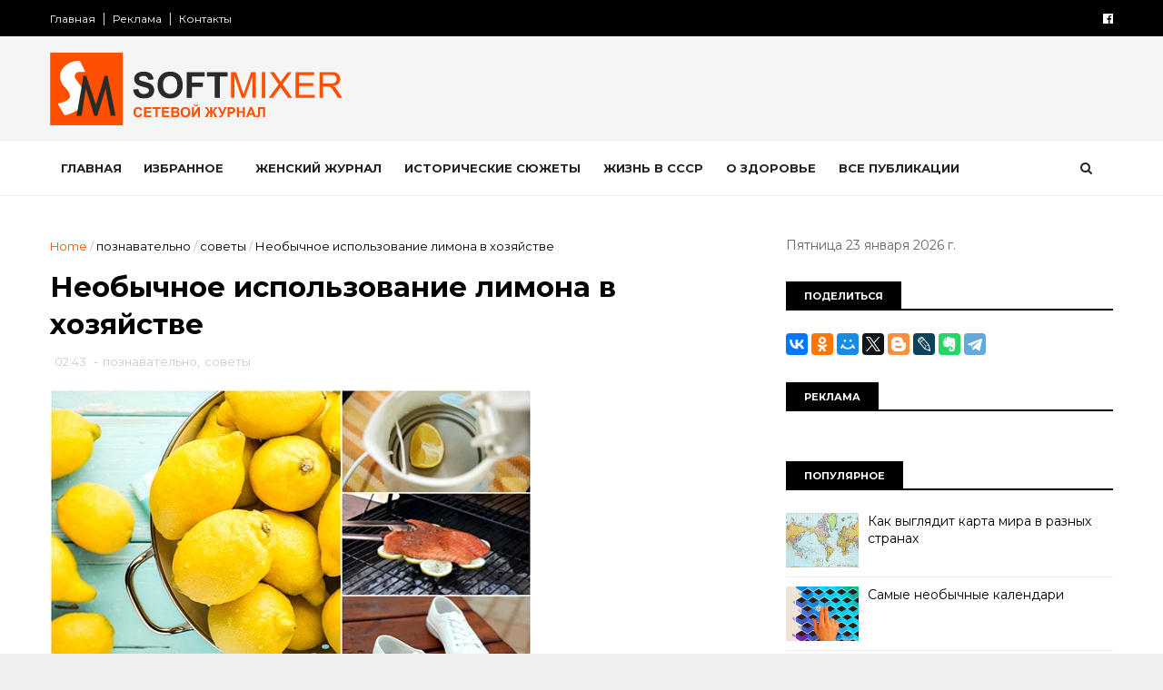

--- FILE ---
content_type: text/html; charset=UTF-8
request_url: https://www.softmixer.com/b/stats?style=BLACK_TRANSPARENT&timeRange=ALL_TIME&token=APq4FmAGakTPqc9A8e9T8zlSk8ECGDVVZhyrhAEwro_wvkZr4J52KgDg8iZb4zxgJv1JzIIqyrG-GmocIwrPfyIHSDWtff2Zxw
body_size: 42
content:
{"total":37896856,"sparklineOptions":{"backgroundColor":{"fillOpacity":0.1,"fill":"#000000"},"series":[{"areaOpacity":0.3,"color":"#202020"}]},"sparklineData":[[0,83],[1,91],[2,78],[3,81],[4,84],[5,84],[6,83],[7,85],[8,84],[9,73],[10,70],[11,62],[12,59],[13,81],[14,60],[15,65],[16,76],[17,84],[18,84],[19,100],[20,89],[21,83],[22,79],[23,76],[24,81],[25,81],[26,80],[27,75],[28,78],[29,1]],"nextTickMs":37500}

--- FILE ---
content_type: text/javascript; charset=UTF-8
request_url: https://www.softmixer.com/feeds/posts/default?alt=json-in-script&start-index=12&max-results=5&callback=jQuery1110023981129653095468_1769128301670&_=1769128301673
body_size: 38645
content:
// API callback
jQuery1110023981129653095468_1769128301670({"version":"1.0","encoding":"UTF-8","feed":{"xmlns":"http://www.w3.org/2005/Atom","xmlns$openSearch":"http://a9.com/-/spec/opensearchrss/1.0/","xmlns$blogger":"http://schemas.google.com/blogger/2008","xmlns$georss":"http://www.georss.org/georss","xmlns$gd":"http://schemas.google.com/g/2005","xmlns$thr":"http://purl.org/syndication/thread/1.0","id":{"$t":"tag:blogger.com,1999:blog-4178805131267059646"},"updated":{"$t":"2026-01-17T23:24:15.436+02:00"},"category":[{"term":"История"},{"term":"интересно"},{"term":"знаменитости"},{"term":"юмор"},{"term":"города и страны"},{"term":"фото"},{"term":"необычное"},{"term":"новости"},{"term":"гаджеты"},{"term":"факты"},{"term":"Россия"},{"term":"технологии"},{"term":"размышления на тему"},{"term":"животные"},{"term":"СССР"},{"term":"обзор"},{"term":"советы"},{"term":"политика и политики"},{"term":"авто"},{"term":"кухня"},{"term":"кино"},{"term":"познавательно"},{"term":"психология"},{"term":"космос"},{"term":"компьютер"},{"term":"искусство"},{"term":"самое-самое"},{"term":"мнение"},{"term":"непознаное"},{"term":"женщина"},{"term":"праздники"},{"term":"коты"},{"term":"безопасность"},{"term":"артисты"},{"term":"война"},{"term":"питание"},{"term":"наука"},{"term":"природа"},{"term":"загадки"},{"term":"что это"},{"term":"интернет"},{"term":"софт"},{"term":"он-лайн сервис"},{"term":"электроника"},{"term":"мужчина и женщина"},{"term":"напитки"},{"term":"товары"},{"term":"здоровье"},{"term":"деньги"},{"term":"экономика"},{"term":"собаки"},{"term":"продукты"},{"term":"креатив"},{"term":"США"},{"term":"реклама"},{"term":"сооружения"},{"term":"тайна"},{"term":"увлечение"},{"term":"катастрофа"},{"term":"отношения"},{"term":"выставка"},{"term":"интервью"},{"term":"лоховодство"},{"term":"человек"},{"term":"миф"},{"term":"русские"},{"term":"дети"},{"term":"оружие"},{"term":"преступление"},{"term":"спорт"},{"term":"техника"},{"term":"Третий Рейх"},{"term":"путешествия"},{"term":"биография"},{"term":"язык"},{"term":"фотография"},{"term":"авиа"},{"term":"люди"},{"term":"любовь"},{"term":"демотиватор"},{"term":"вещи"},{"term":"прогноз"},{"term":"морской транспорт"},{"term":"позитив"},{"term":"дурдом"},{"term":"тенденции"},{"term":"политика"},{"term":"утраты"},{"term":"воспоминания"},{"term":"игры"},{"term":"музыка"},{"term":"красота"},{"term":"религия"},{"term":"Москва"},{"term":"конкурс"},{"term":"медицина"},{"term":"юбилей"},{"term":"изобретение"},{"term":"мистика"},{"term":"трагедия"},{"term":"расследования"},{"term":"работа"},{"term":"будущее"},{"term":"америка"},{"term":"книги"},{"term":"фотоаппарат"},{"term":"чудеса"},{"term":"катаклизм"},{"term":"сделай сам"},{"term":"терроризм"},{"term":"архитектура"},{"term":"иностранцы"},{"term":"слова"},{"term":"противостояние"},{"term":"церковь"},{"term":"девайсы"},{"term":"жизнь"},{"term":"мир"},{"term":"насекомые"},{"term":"драгоценности"},{"term":"пророчество"},{"term":"творчество"},{"term":"бизнес"},{"term":"традиции"},{"term":"транспорт"},{"term":"археология"},{"term":"обман"},{"term":"дизайн"},{"term":"секреты"},{"term":"туризм"},{"term":"шпионы и разведчики"},{"term":"памятник"},{"term":"растения"},{"term":"тест"},{"term":"диета"},{"term":"запрет"},{"term":"птицы"},{"term":"суеверие"},{"term":"событие"},{"term":"цитаты"},{"term":"образование"},{"term":"премия"},{"term":"цветы"},{"term":"видео"},{"term":"закон"},{"term":"мода"},{"term":"музей"},{"term":"сладости"},{"term":"худшее"},{"term":"анекдот"},{"term":"апокалипсис"},{"term":"косметика"},{"term":"перлы"},{"term":"рейтинг"},{"term":"семья"},{"term":"фестиваль"},{"term":"Microsoft"},{"term":"богатство"},{"term":"водный мир"},{"term":"концепт"},{"term":"океан"},{"term":"MWC 2011"},{"term":"CES-2011"},{"term":"военные технологии"},{"term":"одежда"},{"term":"открытки"},{"term":"ностальгия"},{"term":"обычай"},{"term":"рецепты"},{"term":"скандал"},{"term":"3D"},{"term":"армия"},{"term":"лохотрон"},{"term":"мужчина"},{"term":"нло"},{"term":"робот"},{"term":"этикет"},{"term":"CeBIT 2011"},{"term":"достопримечательности"},{"term":"лучшее"},{"term":"приметы"},{"term":"рекорд"},{"term":"экология"},{"term":"герой"},{"term":"идеология"},{"term":"литература"},{"term":"происшествие"},{"term":"фантастика"},{"term":"Женева-2011"},{"term":"аномалия"},{"term":"грибы"},{"term":"кризис"},{"term":"менталитет"},{"term":"обалдеть"},{"term":"общество"},{"term":"профессия"},{"term":"сказка"},{"term":"стройка"},{"term":"телевизор"},{"term":"бедствие"},{"term":"бомонд"},{"term":"зодиак"},{"term":"наказание"},{"term":"образ жизни"},{"term":"открытия"},{"term":"рыба"},{"term":"тедевидение"},{"term":"Европа"},{"term":"авария"},{"term":"афера"},{"term":"гипотезы"},{"term":"земля"},{"term":"куклы"},{"term":"курьезы"},{"term":"прощание"},{"term":"арт"},{"term":"иллюзии"},{"term":"информация"},{"term":"молодежь"},{"term":"мораль"},{"term":"телевидение"},{"term":"флот"},{"term":"фокусы"},{"term":"криминал"},{"term":"причуды"},{"term":"развлечения"},{"term":"сокровища"},{"term":"фальсификация"},{"term":"афоризмы"},{"term":"гороскоп"},{"term":"клад"},{"term":"легенда"},{"term":"мото"},{"term":"навигатор"},{"term":"подарки"},{"term":"пропаганда"},{"term":"стихия"},{"term":"странности"},{"term":"философия"},{"term":"чудаки"},{"term":"GPS"},{"term":"парфюмерия"},{"term":"погром"},{"term":"православие"},{"term":"программы"},{"term":"прошлое"},{"term":"связь"},{"term":"топливо"},{"term":"аккультизм"},{"term":"астрология"},{"term":"дача"},{"term":"интерьер"},{"term":"климат"},{"term":"маркетинг"},{"term":"статистика"},{"term":"шоу"},{"term":"эпидемия"},{"term":"власть"},{"term":"духи"},{"term":"казус"},{"term":"наркотик"},{"term":"он-лайн игры"},{"term":"пенсия"},{"term":"протест"},{"term":"свобода"},{"term":"театр"},{"term":"финансы"},{"term":"экстрим"},{"term":"Поздравление"},{"term":"аудио"},{"term":"головоломка"},{"term":"железо"},{"term":"капитализм"},{"term":"коррупция"},{"term":"механизм"},{"term":"мистификация"},{"term":"национализм"},{"term":"несбывшееся"},{"term":"нравы"},{"term":"оккультизм"},{"term":"ремонт"},{"term":"рептилии"},{"term":"рыбалка"},{"term":"соревнование"},{"term":"удача"},{"term":"успех"},{"term":"хак"},{"term":"чиновники"},{"term":"экскурсия"},{"term":"\u000B\u0012\u0018безопасность\f\u000B\u0012\u0010продукты\f"},{"term":"\u000B\u0012\u0018знаменитости\f"},{"term":"info"},{"term":"softmixer"},{"term":"Журналы"},{"term":"альтернатива"},{"term":"атеизм"},{"term":"без"},{"term":"бытовая техника"},{"term":"графика"},{"term":"макро"},{"term":"масс-медиа"},{"term":"мафия"},{"term":"мебель"},{"term":"недвижимость"},{"term":"носители"},{"term":"посуда"},{"term":"притчи"},{"term":"раз"},{"term":"релакс"},{"term":"ресурсы"},{"term":"сволочи"},{"term":"субкультура"},{"term":"толерантность"},{"term":"утопия"},{"term":"фауна"},{"term":"эстрада"}],"title":{"type":"text","$t":"SOFTMIXER"},"subtitle":{"type":"html","$t":"Сетевой журнал"},"link":[{"rel":"http://schemas.google.com/g/2005#feed","type":"application/atom+xml","href":"https:\/\/www.softmixer.com\/feeds\/posts\/default"},{"rel":"self","type":"application/atom+xml","href":"https:\/\/www.blogger.com\/feeds\/4178805131267059646\/posts\/default?alt=json-in-script\u0026start-index=12\u0026max-results=5"},{"rel":"alternate","type":"text/html","href":"https:\/\/www.softmixer.com\/"},{"rel":"hub","href":"http://pubsubhubbub.appspot.com/"},{"rel":"previous","type":"application/atom+xml","href":"https:\/\/www.blogger.com\/feeds\/4178805131267059646\/posts\/default?alt=json-in-script\u0026start-index=7\u0026max-results=5"},{"rel":"next","type":"application/atom+xml","href":"https:\/\/www.blogger.com\/feeds\/4178805131267059646\/posts\/default?alt=json-in-script\u0026start-index=17\u0026max-results=5"}],"author":[{"name":{"$t":"Симонов И"},"uri":{"$t":"http:\/\/www.blogger.com\/profile\/06148464240160477114"},"email":{"$t":"noreply@blogger.com"},"gd$image":{"rel":"http://schemas.google.com/g/2005#thumbnail","width":"16","height":"16","src":"https:\/\/img1.blogblog.com\/img\/b16-rounded.gif"}}],"generator":{"version":"7.00","uri":"http://www.blogger.com","$t":"Blogger"},"openSearch$totalResults":{"$t":"9822"},"openSearch$startIndex":{"$t":"12"},"openSearch$itemsPerPage":{"$t":"5"},"entry":[{"id":{"$t":"tag:blogger.com,1999:blog-4178805131267059646.post-8396308783672214841"},"published":{"$t":"2023-05-12T04:00:00.000+03:00"},"updated":{"$t":"2023-05-12T17:21:52.631+03:00"},"category":[{"scheme":"http://www.blogger.com/atom/ns#","term":"История"},{"scheme":"http://www.blogger.com/atom/ns#","term":"познавательно"}],"title":{"type":"text","$t":"Какие русские фамилии на самом деле татарские"},"content":{"type":"html","$t":"\u003Cp\u003E\u003Cimg width=\"530\" height=\"432\" title=\"1\" style=\"display: inline;\" alt=\"1\" src=\"https:\/\/blogger.googleusercontent.com\/img\/b\/R29vZ2xl\/AVvXsEhsX9eRb5mVZkya4XkLMWyK_qnn1tu__wW5B2tPLO6gesB9Zg_Ypwseqfuwqd_cZBGYlIa6yq5R1UkOdUrQwOeVzeOo5A7eKInirsOtVz0ZrH2TK8m_87A0qrP5m31u6gr7eJSWmJ1gvhQ\/?imgmax=800\"\u003E\u003Cp\u003EНаверное, все слышали поговорку: «Поскреби русского – найдешь татарина!» Русская и татарская культура настолько тесно соприкасались друг с другом, что сегодня мы порой даже не подозреваем о татарском происхождении некоторых русских фамилий…\u003Ca name='more'\u003E\u003C\/a\u003E\u003Cp\u003E\u003Ca name=\"more\"\u003E\u003C\/a\u003E\u003Cp\u003E\u003Cbr\u003E\u003Cp\u003E\u003Cstrong\u003EКак на Руси появились татарские фамилии?\u003C\/strong\u003E\u003Cp\u003EРусские фамилии татарского происхождения появились, конечно, в период татаро-монгольского ига. Потом немало татар служили при дворе Ивана Грозного и других русских царей. Состоялось немало смешанных браков между представителями русской и татарской знати. В результате специалисты по антропонимике насчитывают свыше 500 знатных и родовитых фамилий, имеющих изначально татарское происхождение. \u003Cp\u003E\u003Cimg width=\"530\" height=\"364\" title=\"750x485(2)\" style=\"display: inline;\" alt=\"750x485(2)\" src=\"https:\/\/blogger.googleusercontent.com\/img\/b\/R29vZ2xl\/AVvXsEjv83AIwwVk4CRWUjMmd5YlzrLfooKg2ncLzz2VuIXrPhtr6E0PY4GZRjXTMdpWpiq0ICJCwXwJOjM7JoUkXTpOHCHutqGtFF-I8Qa0hyGoaZtGRW3AIpB2PP1BYd8sYaYKyNF7QW6TESo\/?imgmax=800\"\u003E\u003Cp\u003E\u003Cem\u003EРусский царь Борис Годунов\u003C\/em\u003E\u003C\/p\u003E\u003Cp\u003EСреди них Аксаковы, Алябьевы, Апраксины, Бердяевы, Бунины, Бухарины, Годуновы, Горчаковы, Дашковы, Державины, Ермоловы, Кадышевы, Машковы, Нарышкины, Огаревы, Пешковы, Радищевы, Растопчины, Рязановы, Тимирязевы, Тургеневы, Улановы, Хрущевы, Чаадаевы, Шереметевы, Юсуповы и многие другие.\u003Cp\u003E\u003Cstrong\u003EПримеры происхождения русских фамилий от татар\u003C\/strong\u003E\u003Cp\u003EВзять, например, фамилию Аничковы. Ее родоначальники были выходцами из Орды. Первые упоминания о них относятся к 1495 году. Предки Атласовых носили распространенную татарскую фамилию Атласи. \u003Cp\u003EКожевниковы, по одной из версий, получили эту фамилию вовсе не от профессии кожевника, а по родовой фамилии, включавшей слово «ходжа» (по-татарски «господин»). Новую фамилию представителям этого рода присвоили после того как в 1509 году они поступили на службу к Ивану III.\u003Cp\u003E\u003Cimg width=\"530\" height=\"440\" title=\"2\" style=\"display: inline;\" alt=\"2\" src=\"https:\/\/blogger.googleusercontent.com\/img\/b\/R29vZ2xl\/AVvXsEhik_u5OEzn38JwWjjo6kF3hFEWmWbalzWRjuyRDe1hgnCHJOwp_4Oag9wjJWEdKgje880WmSMB43TFtEv3yLIds35OYgftziiQM8W0gijhMePL02yffaH9SrlaP3ExlJKPj1fQ_oRdfgU\/?imgmax=800\"\u003E\u003Cp\u003E\u003Cem\u003EНиколай Михайлович Карамзин — историк, поэт, прозаик, реформатор русского литературного языка\u003C\/em\u003E\u003Cp\u003EКарамзины вели свой род от татарского Кара Мурзы (что означает буквально «Черный князь»). Сама фамилия известна уже с XVI века. Сначала ее представители носили фамилию Карамза, а потом превратились в Карамзиных. Самый знаменитый потомок этого рода – писатель, поэт и историк Н.М. Карамзин.\u003Cp\u003E\u003Cstrong\u003EВиды татарских фамилий в России\u003C\/strong\u003E\u003Cp\u003EБольшинство татарских фамилий произошли от имени, которое носил кто-то из предков мужского пола в роду. В древности фамилию давали по отцу, но в начале XIX века ту же фамилию носили уже и дети, и внуки. После прихода советской власти эти фамилии были закреплены в официальных документах и уже не менялись.\u003Cp\u003EМногие фамилии давались по профессиям. Так, фамилия Бакшеев произошла от «бакшей» (писарь), Караулов – от «каравыл» (стражник), Бекетов – от «бекет» (так называли воспитателя ханского сына), Тухачевский – от «тухачи» (знаменосец).\u003Cp\u003E\u003Cem\u003E\u003Cimg width=\"530\" height=\"354\" title=\"235797524\" style=\"display: inline;\" alt=\"235797524\" src=\"https:\/\/blogger.googleusercontent.com\/img\/b\/R29vZ2xl\/AVvXsEgdoALd4cFPYaaC-J7vVKQP6docTqH1Xw21yz2YD5R4CZrrU_IAhcv8-jmtDh85Srz9oT7tA39thyXFgfmIG5508UZZxqOHGzyfC9A8BqNZ20InqzOr_7C03hgQ4ZiFLoxBpZXiMB14tCs\/?imgmax=800\"\u003E\u003C\/em\u003E\u003Cp\u003E\u003Cem\u003EАлександр Васильевич Суворов — русский полководец\u003C\/em\u003E\u003C\/p\u003E\u003Cp\u003EФамилия Суворов, которую мы привыкли считать русской, стала известна в XV веке. Происходит она от профессии наездника (по-татарски – «сувор»). Первым, кто носил эту фамилию, стал служилый человек Горяин Суворов, о котором упоминается в летописях за 1482 год. Впоследствии была придумана легенда о том, что родоначальником семейства Суворовых стал швед по фамилии Суворе, в 1622 году осевший в России.\u003Cp\u003EА вот фамилия Татищев была присвоена великим князем Иваном III племяннику Ивана Шаха – князю Соломерскому, который был кем-то вроде следователя и отличался способностью быстро выявлять воров, которых по-татарски называли «татями».\u003Cp\u003EНо куда чаще в основе татарских фамилий лежали отличительные качества их носителей. Так, предки Базаровых получили это прозвище, так как были рождены в базарные дни. Свояка (мужа сестры жены) по-татарски звали «бажа», отсюда фамилия Бажанов. Уважаемых людей татары звали «велиамин», так родилась русская фамилия Велиаминов, позднее переделанная в Вельяминов.\u003Cp\u003EГордые люди звались «булгаками», отсюда фамилия Булгаков. Любимых и любящих называли «даудами» или «давудами», позднее это трансформировалось в Давыдовых.\u003Cp\u003E\u003Cem\u003E\u003Cimg width=\"530\" height=\"690\" title=\"3032fa1af8789f501ebcec4efab_prev\" style=\"display: inline;\" alt=\"3032fa1af8789f501ebcec4efab_prev\" src=\"https:\/\/blogger.googleusercontent.com\/img\/b\/R29vZ2xl\/AVvXsEjq8nY1A8u2acKbqTXc6V89miSiE-yPJfa-HRBlVXJP55XEVe91vRFP-4hZWTKO37u70U414Iel8-fiKfbqWgPmR-U2Ohp-NtTaWC7gZRF2KWZmxkBxlVaKY9_diRUapXq3p6QHWqz6lmc\/?imgmax=800\"\u003E\u003C\/em\u003E\u003Cp\u003E\u003Cem\u003EДенис Васильевич Давыдов — русский поэт, наиболее яркий представитель «гусарской поэзии», мемуарист, генерал-лейтенант.\u003C\/em\u003E\u003Cp\u003EФамилия Жданов получила большое распространение на Руси в XV-XVII веках. Предположительно она происходит от слова «видждан», которое по-татарски означало одновременно страстных любовников, и религиозных фанатиков.\u003Cp\u003EОсобняком стоит фамилия Акчурин. В русском варианте татарские фамилии имеют обычно окончание -ов(-ев) или -ин (-ын). Но отдельные родовые имена, происходящие от имен татарских мурз, оставили без изменения даже в документах: Еникей, Акчурин, Дивей. \u003Cp\u003EВ фамилии Акчурин «-ин» не является русским окончанием, это часть древнего родового имени. Один из вариантов его произношения «ак-чура» - «белый богатырь». Среди представителей рода Акчуриных, родоначальником которого считается мишарско-мордовский князь Адаш, живший в XV веке, были известные чиновники, дипломаты, военные.\u003Cp\u003EРазумеется, все русские фамилии, имеющие татарские корни, перечислить просто невозможно. Для этого нужно знать этимологию каждой конкретной фамилии.\u003Cp\u003E\u003Cbr\u003E\u003Cp\u003E\u003Cbr\u003E\u003Cp\u003E\u003Cbr\u003E\u003Cp\u003E\u003Cbr\u003E\u003Cp\u003E\u003Cbr\u003E\u003Chr\u003E\u003Cp\u003E\u003Cem\u003E\u003Cfont size=\"1\"\u003E\u003Ca href=\"http:\/\/russian7.ru\/post\/kakie-russkie-familii-na-samom-dele-ta\/\" target=\"_blank\" rel=\"nofollow\"\u003Elink\u003C\/a\u003E\u003C\/font\u003E\u003C\/em\u003E"},"link":[{"rel":"replies","type":"application/atom+xml","href":"https:\/\/www.softmixer.com\/feeds\/8396308783672214841\/comments\/default","title":"Комментарии к сообщению"},{"rel":"replies","type":"text/html","href":"https:\/\/www.softmixer.com\/2017\/08\/blog-post_71.html#comment-form","title":"Комментарии: 0"},{"rel":"edit","type":"application/atom+xml","href":"https:\/\/www.blogger.com\/feeds\/4178805131267059646\/posts\/default\/8396308783672214841"},{"rel":"self","type":"application/atom+xml","href":"https:\/\/www.blogger.com\/feeds\/4178805131267059646\/posts\/default\/8396308783672214841"},{"rel":"alternate","type":"text/html","href":"https:\/\/www.softmixer.com\/2017\/08\/blog-post_71.html","title":"Какие русские фамилии на самом деле татарские"}],"author":[{"name":{"$t":"Lucia"},"uri":{"$t":"http:\/\/www.blogger.com\/profile\/09103440070786419001"},"email":{"$t":"noreply@blogger.com"},"gd$image":{"rel":"http://schemas.google.com/g/2005#thumbnail","width":"16","height":"16","src":"https:\/\/img1.blogblog.com\/img\/b16-rounded.gif"}}],"media$thumbnail":{"xmlns$media":"http://search.yahoo.com/mrss/","url":"https:\/\/blogger.googleusercontent.com\/img\/b\/R29vZ2xl\/AVvXsEhsX9eRb5mVZkya4XkLMWyK_qnn1tu__wW5B2tPLO6gesB9Zg_Ypwseqfuwqd_cZBGYlIa6yq5R1UkOdUrQwOeVzeOo5A7eKInirsOtVz0ZrH2TK8m_87A0qrP5m31u6gr7eJSWmJ1gvhQ\/s72-c?imgmax=800","height":"72","width":"72"},"thr$total":{"$t":"0"}},{"id":{"$t":"tag:blogger.com,1999:blog-4178805131267059646.post-6642570318274745644"},"published":{"$t":"2023-05-12T03:00:00.000+03:00"},"updated":{"$t":"2023-05-12T17:25:03.542+03:00"},"category":[{"scheme":"http://www.blogger.com/atom/ns#","term":"наука"},{"scheme":"http://www.blogger.com/atom/ns#","term":"непознаное"}],"title":{"type":"text","$t":"“Кротовые норы” - мосты между мирами"},"content":{"type":"html","$t":"\u003Cp\u003E\u003Ca href=\"http:\/\/lh3.ggpht.com\/-_GV4jxTiSpM\/U53TfgK7avI\/AAAAAAAHYl4\/MK2Z3qgDsP0\/s1600-h\/wormhole%25255B7%25255D.jpg\"\u003E\u003Cimg width=\"530\" height=\"398\" title=\"wormhole\" style=\"display: inline;\" alt=\"wormhole\" src=\"https:\/\/blogger.googleusercontent.com\/img\/b\/R29vZ2xl\/AVvXsEhN0Sh2i4HVi619ekuvHKV9JvbQQB1nPDkzaxFtMHfywLryYP43WGC9OiGGAPOhLInvtE7ZxpEEzUmlpOG_Jf8AlmMZcZeOV7MOvTUTIln6Wdxnxgrq1gu_0apWqm39pVlExuAuSJZmydo\/?imgmax=800\"\u003E\u003C\/a\u003E\u003C\/p\u003E \u003Cp\u003EМы все привыкли к тому, что прошлого не вернуть, хотя порой очень хочется. Писатели-фантасты уже более века живописуют разного рода казусы, возникающие благодаря возможности путешествовать во времени и влиять на ход истории. Причем тема эта оказалась настолько животрепещущей, что в конце прошлого века даже далекие от сказок физики всерьез занялись поиском таких решений уравнений, описывающих наш мир, которые позволяли бы создавать машины времени и в мгновение ока преодолевать любые пространства и времена…\u003C\/p\u003E\u003Ca name='more'\u003E\u003C\/a\u003E\u003Ca name=\"more\"\u003E\u003C\/a\u003E \u003Ca name=\"more\"\u003E\u003C\/a\u003E \u003Cp\u003E\u003Cstrong\u003EФантастическая мечта\u003C\/strong\u003E \u003Cp\u003EКротовые норы или червоточины, если переводить с английского “Wormholes” известны, пожалуй, каждому любителю научной фантастики. В книгах с помощью этих огромных туннелей можно путешествовать со скоростью света как на невероятно длинные расстояния, так и во времени. Но в реальности не все так просто, как с норами, так и со сверхсветовой скоростью.\u003C\/p\u003E \u003Cp\u003E\u003Cimg width=\"530\" height=\"397\" title=\"clip_image001\" style=\"display: inline;\" alt=\"clip_image001\" src=\"https:\/\/blogger.googleusercontent.com\/img\/b\/R29vZ2xl\/AVvXsEh0DkpsbCJ2A_XvLGgL8V_X_yW8kltBZb2qOIJW5RKzAtXTGGsbdEmO1zPazb3g_YiKBnmRNDRlmk6gxmjJvniKOyj4pwcXGnYdFliXzkhquwMswtt5qHFpkCXM5AbfL6-5VJdAg9_KOrY\/?imgmax=800\"\u003E\u003C\/p\u003E \u003Cp\u003EНачнем с того, что кротовые норы – явление недоказанное. Впервые идея о них появилась в 1935 году в совместной работе Эйнштейна и Розена. Авторы назвали ее «мостом» между различными частями Вселенной. Суть теории заключалась в том, что в некоторых местах существуют искривления во времени-пространстве. Создать его может огромное количество сконцентрированной материи, выражаясь человеческим языком – что-то с очень большой массой.  \u003Cp\u003EЕсли массы недостаточно, то искривлённое пространство выпрямляется. В искривлённом пространстве – расстояние и время перестают быть абсолютными величинами, то есть, такими которыми мы привыкли их осознавать. \u003Cp\u003EТакая нора может быть проходимой, непроходимой и полупроходимой. Первой называют тот самый искомый искривленный тоннель, который соединяет либо две части одной Вселенной, либо разные Вселенные. Последнее стоит пояснить отдельно. \u003C\/p\u003E \u003Cp\u003E\u003Cimg width=\"530\" height=\"641\" title=\"foto-v-cvete-27_thumb[4]\" style=\"display: inline;\" alt=\"foto-v-cvete-27_thumb[4]\" src=\"https:\/\/blogger.googleusercontent.com\/img\/b\/R29vZ2xl\/AVvXsEiMg0cmJH7ZtH8F-Nsn9hZvxGuJWFjB4JPhNqw72CYb98A9ek3J1Lt_ag7CnEC7NpXLu5JNM0TuGX9cMtT7ntIDj8EqEQQUHWGsBqUtRJgbeHDD_4nPJoTjzmIXYt3uGxeaIQ6LXTcUrxM\/?imgmax=800\"\u003E\u003C\/p\u003E \u003Cp\u003EЭйнштейн в создании теории кротовых нор придерживался модели так называемой «хаотической инфляции», подразумевающей возможность существования множества разных Вселенных, которые образовались после Большого взрыва. Так что, теоретически кротовая нора может соединять не только две далекие галактики, но один мир с совершенно другим миром.\u003C\/p\u003E \u003Cp\u003EПолупроходимой называют кротовые норы, через которые материя и свет могут путешествовать только в одну сторону. Непроходимые же по свойствам чем-то напоминают черные дыры, только без сингулярности – бесконечной массы материи, которая уничтожает все, что в нее попадает, даже свет. \u003Cp\u003E\u003Cstrong\u003EЭкзотическая материя\u003C\/strong\u003E \u003Cp\u003EЧто же должно находиться внутри таких искривлений пространства? Определенно что-то ненормальное и парадоксальное. Астрофизики называют гипотетическое вещество, которым наполнена кротовая нора – экзотической материей. Она состоит из принципиально иных элементарных частиц, чем остальная материя во Вселенной и нарушает классические законы физики. \u003C\/p\u003E \u003Cp\u003E\u003Ca href=\"http:\/\/russian7.ru\/wp-content\/uploads\/2014\/06\/Chandra-crab.jpg\"\u003E\u003Cimg width=\"530\" height=\"406\" title=\"clip_image005\" style=\"display: inline;\" alt=\"clip_image005\" src=\"http:\/\/lh5.ggpht.com\/-dd8htTH-6ts\/U53TjzTMxVI\/AAAAAAAHYmY\/j4AHYyNVbx0\/clip_image005%25255B9%25255D.jpg?imgmax=800\"\u003E\u003C\/a\u003E\u003C\/p\u003E \u003Cp\u003EНапример, энергия в ней обладает отрицательной плотностью, гравитация не притягивает, а отталкивает. В общем, все не так как у людей. Но именно нарушение экзотической материей всех правил создает возможность фантастического перехода сквозь пространство и даже время.\u003C\/p\u003E \u003Cp\u003E\u003Cstrong\u003EНеуловимые объекты\u003C\/strong\u003E \u003Cp\u003EКак вы уже должны были заметить, в статье слишком часто встречается слово «гипотетически». Червоточины до сих пор существуют только в теории. По словам физика Стивена Хокинга – нет ничего абсолютно плотного и прочного. \u003C\/p\u003E \u003Cp\u003EИзъяны найдутся везде, будь то кусок пластика, цельный бильярдный шар, пространство или время. Поэтому, среди нас может быть множество кротовых нор, но они чрезвычайно малы и очень быстро, по человеческим меркам, исчезают. Никакой более менее устойчивой и заметной кротовой норы на примете у астрофизиков пока нет.\u003C\/p\u003E \u003Cp\u003E\u003Cimg width=\"530\" height=\"204\" title=\"clip_image006[3]\" style=\"display: inline;\" alt=\"clip_image006[3]\" src=\"https:\/\/blogger.googleusercontent.com\/img\/b\/R29vZ2xl\/AVvXsEgK28JEpbmusEmcFVV_vznkSsCRhhM7svUG_0EYpAzhPL-spLhPKPmpOdI3E0nztap3rjn3HZR7_SihhvrpULgAJ4HTgc0EU8wUo-Gi5Mf05LX9jbM7BxXqrMWa6eRLHTLrkxcUNl1UP5s\/?imgmax=800\"\u003E\u003Cp\u003EПроблема поиска кротовой норы заключается еще в том, что ученые не очень-то представляют, что именно надо искать. Увидеть ее должно быть невозможно, так как она, подобно черной дыре, все в себя всасывает. Исследователи полагают, что кротовую нору можно определить по поведению газа, который туда попадает.  \u003Cp\u003EНапример, в случае если газ попадает в черную дыру, он сразу же перестает испускать рентгеновское излучение, а если в червоточину, то продолжает это делать. Но, естественно, такой фокус сработает только с устойчивой кротовой норой, если такие вообще, возможны. \u003Cp\u003E\u003Cstrong\u003EПутешествие в прошлое и бородатые парадоксы\u003C\/strong\u003E \u003Cp\u003EЧеловечество давно поглощено мечтой о путешествиях во времени. Еще в «Фаусте» Гете Мефистофель вместе с главным героем отправляются в прошлое и похищают Елену Троянскую. Сегодня роль нечистой силы в организации подобных перемещений уступила место фантастическим мечтам о космосе и о туннелях, с помощью которых можно путешествовать туда – сюда, хоть в прошлое, хоть в будущее. \u003C\/p\u003E \u003Cp\u003EВ конце концов, если человечество сможет разобраться в основных принципах формирования кротовой норы, почему бы нам не создать такую лазейку самостоятельно, где-нибудь недалеко от Земли. Можно было бы слетать во времена древнего Египта и понять, наконец, как же они строили свои пирамиды. Или вернуться в поздний Меловой период и разгадать тайну гибели динозавров.\u003C\/p\u003E \u003Cp\u003EНо в физике есть такое понятие как парадокс – ситуация, не имеющая логического объяснения. Некоторые из них настолько стары и общеизвестны, что заработали себе прозвище: «бородатые». Давайте попробуем представить один из временных парадоксов, который может возникнуть при путешествии в прошлое.  \u003Cp\u003E\u003Ca href=\"https:\/\/blogger.googleusercontent.com\/img\/b\/R29vZ2xl\/AVvXsEjWZeBc-jFH7ZoQ9FuhaOlEZaEU0qcEByb5awC2aMDr0yJk4NXSuBfNws1ozCbIDRzyARtPza-LZMmu0js1UWP-Y48thXVnTKrs5qg8Y-QqpDYvJXufvNt_FceCYzQtNhGsTuYjyyRWcR-Y\/s1600-h\/112667010_4603781_chasy_fantasiya%25255B4%25255D.jpg\"\u003E\u003Cimg width=\"530\" height=\"331\" title=\"112667010_4603781_chasy_fantasiya\" style=\"display: inline;\" alt=\"112667010_4603781_chasy_fantasiya\" src=\"http:\/\/lh3.ggpht.com\/-8JIV10tjlb8\/U53Tmf-s5JI\/AAAAAAAHYmw\/7QmcEQmzVwE\/112667010_4603781_chasy_fantasiya_thumb%25255B1%25255D.jpg?imgmax=800\"\u003E\u003C\/a\u003E \u003Cp\u003EПредположим, что какому-то ученому удалось создать устойчивую кротовую нору, которая позволила ему отправиться на пару минут назад во времени. Он берет пистолет, заряжает его, а потом отправляется в прошлое и убивает самого себя, еще до того, как прошлый он успевает зарядить оружие. Получается, что он умер в прошлом. Как он тогда оказался в будущем и выстрелил в себя? \u003Cp\u003EИменно этот парадокс делает путешествия в прошлое невозможными даже теоретически. По мнению Хокинга, вещи не могут делать себя невозможным, иначе Вселенная погрузилась бы в хаос. Так что, этому парадоксу всегда будет что-то мешать. Некая причина, которая не позволит сумасшедшему ученому убить себя прежнего. \u003Cp\u003EХокинг полагал, что невозможность существования устойчивой червоточины кроется в самой червоточине, а именно в ответной реакции. Как только кротовая нора расширится, в ней окажется естественная радиация и будет крутиться там, как в петле. Ответная реакция станет такой сильной, что уничтожит тоннель. Таким образом, червоточины априори не могут существовать достаточно долго, чтобы путешествовать сквозь них, даже если удастся расширить до размеров, куда может пройти человек или космический корабль. \u003Cp\u003E\u003Cstrong\u003EЩадящая гравитация и безжалостное время\u003C\/strong\u003E \u003Cp\u003EНо ученым свойственно ошибаться, так что даже известный физик не является истиной в последней инстанции. Иначе бы наука всегда стояла на месте. Но если Хокинг ошибался в своей теории и кротовые норы могут быть устойчивыми, то путешественникам сквозь червоточины придется столкнуться с еще одной физической проблемой. \u003C\/p\u003E \u003Cp\u003E\u003Ca href=\"http:\/\/russian7.ru\/wp-content\/uploads\/2014\/06\/Wormhole_travel_as_envisioned_by_Les_Bossinas_for_NASA1.jpg\"\u003E\u003Cimg width=\"530\" height=\"376\" title=\"clip_image011\" style=\"display: inline;\" alt=\"clip_image011\" src=\"https:\/\/blogger.googleusercontent.com\/img\/b\/R29vZ2xl\/AVvXsEhB5WQL3EJo0zvnDCf9VXR4aOwF49-W6KMHByz-A2QU882MG4Bc4Furftje5NZjWaK2yq2fSE8YHT3mt6K9AoEfEZIXOzrRqRYhJTqyKVSefBVUH-MaixBg17UcCRiqkhL9ffgYbpXLBL4\/?imgmax=800\"\u003E\u003C\/a\u003E\u003C\/p\u003E \u003Cp\u003EЕсли крупные тела смогут войти в кротовую нору то, чтобы человек смог выжить в ней, влияние гравитации при входе должно быть весьма малым, в противном случае любая материя – человек или корабль будут разорваны на части. \u003C\/p\u003E \u003Cp\u003EНо если гравитация не достигнет этой силы – искривление пространства-времени будет «плавным». Следовательно, само путешествие через кротовую нору из одномоментного превратится в слишком долгое по человеческим меркам.\u003C\/p\u003E \u003Cp\u003E\u003Cstrong\u003EВременные послания\u003C\/strong\u003E \u003Cp\u003EНо если не пролезет человек, то пройдет частица. Профессор Люк Батчер из университета Кембриджа доказал, что через кротовую нору успеет пролететь фотон. С их помощью можно было бы передавать в будущее или прошлое закодированную информацию. Кроме того, червоточины, по его мнению, можно применять для двухсторонней связи.  \u003Cp\u003EВозможно, в пространственном отношении это пока не имеет смысла, но вот сообщения во времени, могут оказаться весьма полезны. Одна проблема – где в прошлом взять расшифровщиков фотоновых смс? \u003Cp\u003E\u003Cfont size=\"1\"\u003E\u003C\/font\u003E\u0026nbsp; \u003Cp\u003E\u003Cfont size=\"2\"\u003E\u003Cem\u003EТатьяна Шингурова\u003C\/em\u003E\u003C\/font\u003E        \u003Cp\u003E\u003Cbr\u003E\u003C\/p\u003E\u003Cp\u003E\u003Cbr\u003E\u003C\/p\u003E\u003Cp\u003E\u003Cbr\u003E\u003C\/p\u003E \u003Cp\u003E\u003Cbr\u003E\u003C\/p\u003E \u003Chr\u003E \u003Cem\u003E\u003Cfont size=\"1\"\u003E\u003Ca href=\"http:\/\/russian7.ru\/2014\/06\/krotovye-nory-mosty-mezhdu-mirami\/\" target=\"_blank\" rel=\"nofollow\"\u003Elink\u003C\/a\u003E\u003C\/font\u003E\u003C\/em\u003E"},"link":[{"rel":"replies","type":"application/atom+xml","href":"https:\/\/www.softmixer.com\/feeds\/6642570318274745644\/comments\/default","title":"Комментарии к сообщению"},{"rel":"replies","type":"text/html","href":"https:\/\/www.softmixer.com\/2014\/06\/blog-post_6787.html#comment-form","title":"Комментарии: 0"},{"rel":"edit","type":"application/atom+xml","href":"https:\/\/www.blogger.com\/feeds\/4178805131267059646\/posts\/default\/6642570318274745644"},{"rel":"self","type":"application/atom+xml","href":"https:\/\/www.blogger.com\/feeds\/4178805131267059646\/posts\/default\/6642570318274745644"},{"rel":"alternate","type":"text/html","href":"https:\/\/www.softmixer.com\/2014\/06\/blog-post_6787.html","title":"“Кротовые норы” - мосты между мирами"}],"author":[{"name":{"$t":"Симонов И"},"uri":{"$t":"http:\/\/www.blogger.com\/profile\/06148464240160477114"},"email":{"$t":"noreply@blogger.com"},"gd$image":{"rel":"http://schemas.google.com/g/2005#thumbnail","width":"16","height":"16","src":"https:\/\/img1.blogblog.com\/img\/b16-rounded.gif"}}],"media$thumbnail":{"xmlns$media":"http://search.yahoo.com/mrss/","url":"https:\/\/blogger.googleusercontent.com\/img\/b\/R29vZ2xl\/AVvXsEhN0Sh2i4HVi619ekuvHKV9JvbQQB1nPDkzaxFtMHfywLryYP43WGC9OiGGAPOhLInvtE7ZxpEEzUmlpOG_Jf8AlmMZcZeOV7MOvTUTIln6Wdxnxgrq1gu_0apWqm39pVlExuAuSJZmydo\/s72-c?imgmax=800","height":"72","width":"72"},"thr$total":{"$t":"0"}},{"id":{"$t":"tag:blogger.com,1999:blog-4178805131267059646.post-6617370214383461411"},"published":{"$t":"2023-05-12T02:00:00.000+03:00"},"updated":{"$t":"2023-05-12T17:47:52.001+03:00"},"category":[{"scheme":"http://www.blogger.com/atom/ns#","term":"продукты"},{"scheme":"http://www.blogger.com/atom/ns#","term":"советы"}],"title":{"type":"text","$t":"Как правильно выбирать замороженные продукты"},"content":{"type":"html","$t":"\u003Cp\u003E\u003Cimg width=\"530\" height=\"357\" title=\"zamorozka00\" style=\"display: inline;\" alt=\"zamorozka00\" src=\"https:\/\/blogger.googleusercontent.com\/img\/b\/R29vZ2xl\/AVvXsEhwKiSqMPB5bOMCXw3a0PnC5ULFj-22bRNSYpBFYukEJRmS3yvK0YFikhu2-Kj96biiCG0MbYoYuy4TH3xawRwYzikYqBVIkinO8fKZ8IIt8Mfi2dMRTlk-Z-CC0KLN1FNaesmIT4UF2y8\/?imgmax=800\"\u003E\u003C\/p\u003E\u003Cp\u003EЗамороженные овощи и фрукты могут быть более питательными, чем свежие, поскольку они упаковываются сразу после сбора урожая, когда в них содержится максимум питательных веществ. Не стоит отказываться от них и использовать исключительно свежие продукты, ведь замороженная продукция к тому же удобна и может сократить время на готовку. Просто нужно знать, что искать…\u003Ca name='more'\u003E\u003C\/a\u003E\u003Cp\u003E\u003Ca name=\"more\"\u003E\u003C\/a\u003E\u003Cp\u003E\u003Cb\u003EОвощи\u003C\/b\u003E\u003Cp\u003EЧто нужно искать: обычные 100-процентные овощи (в упаковке не должно быть никаких посторонних ингредиентов). Нет никакой разницы в питательности продуктов, продаваемых в коробках и в полиэтиленовых упаковках, поэтому можно брать то, что понравится. \u003Cp\u003EНужно удостовериться в том, что овощи не замерзли одним «монолитным» куском — это признак того, что они были разморожены и заморожены повторно. А это гарантированно означает, что в них сохранилось меньше витаминов.\u003Cp\u003E\u003Cimg width=\"530\" height=\"335\" title=\"clip_image001\" style=\"display: inline;\" alt=\"clip_image001\" src=\"https:\/\/blogger.googleusercontent.com\/img\/b\/R29vZ2xl\/AVvXsEjrMGWYGA6DC4V2TIyPePIl1wRzxel71zXeZ6eGm2n3mIK2MQXK6WtJt59atthA837QLuBubkZZD5Vwl5Adl5wnbodnMOvw916lYaGHswg-IOd096DFhWMENUXTRqKVWUPwKv0L4iuHFjA\/?imgmax=800\"\u003E\u003Cp\u003E\u003Ci\u003EЗамороженные овощи - практично и вкусно.\u003C\/i\u003E\u003Cp\u003EЧего нужно избегать: всего, что смешано с сыром, соусом, макаронами или рисом. Например, в пакете простого замороженного брокколи содержится 30 калорий, 20 миллиграммов натрия и нет жиров. Но в пакете того же овоща в сырном соусе калорий больше в два с половиной раза, а количества натрия увеличилось примерно до 600 миллиграммов. \u003Cbr\u003E\u003Cb\u003E\u003Ci\u003E\u003C\/i\u003E\u003C\/b\u003E\u003C\/p\u003E\u003Cp\u003E\u003Cb\u003E\u003Ci\u003EСовет:\u003C\/i\u003E\u003C\/b\u003E можно ускорить приготовление еды и увеличить количество витаминов в ней, добавив к рациону замороженные овощи (естественно, перед готовкой их нужно разморозить в микроволновой печи или миске с прохладной водой). Их можно добавлять к запеканкам, рагу, супам или использовать для приготовления свежих салатов.\u003C\/p\u003E\u003Cp\u003E\u003Cb\u003EФрукты и ягоды\u003C\/b\u003E\u003Cp\u003EЧто нужно искать: опять же, обычные фрукты без никаких примесей являются лучшим вариантом. При покупке нужно обязательно смотреть на герметичность пакета, чтобы предотвратить образование кристаллов льда. Это признак того, что фрукты обезвожены и, возможно, потеряли часть своего вкуса или питательных веществ. \u003Cp\u003E\u003Cimg width=\"530\" height=\"397\" title=\"clip_image002\" style=\"display: inline;\" alt=\"clip_image002\" src=\"https:\/\/blogger.googleusercontent.com\/img\/b\/R29vZ2xl\/AVvXsEhcRS26_IRU-6o97_8V3KYSEVvyankvVZbUbWAaNfMlHub3vM9yeCu1YBpfyxXy1mopcaAc9meuqy9uV9EzdRf8mrIRPBzBnSfNQh7onYrg7-IqR_yueXURflQ0lySts2pHm5GpOvEghPc\/?imgmax=800\"\u003E\u003Cp\u003E\u003Ci\u003EЗамороженные ягоды - зимняя радость.\u003C\/i\u003E\u003Cp\u003EЧего нужно избегать: фрукты, упакованные с сахаром. Например, замороженная клубника в сиропе может содержать в 11 раз больше сахара, чем обычная, неподслащенная. \u003Cbr\u003E\u003Cb\u003E\u003Ci\u003E\u003C\/i\u003E\u003C\/b\u003E\u003C\/p\u003E\u003Cp\u003E\u003Cb\u003E\u003Ci\u003EСовет:\u003C\/i\u003E\u003C\/b\u003E\u003Ci\u003E \u003C\/i\u003Eзамороженные фрукты могут быть вкусными прямо из морозильника. Куски манго, вишня и ежевика особенно вкусны, когда есть их ледяными. Также можно смешать их с коктейлями или блинами, вафлями и йогуртом.\u003C\/p\u003E\u003Cp\u003E\u003Cb\u003EГотовые замороженные блюда\u003C\/b\u003E\u003Cp\u003EЕстественно, разогретые готовые блюда явно не превзойдут по вкусу свежеприготовленные яства, они явно будут уместны, если нет времени или сил для готовки. Об этом мало кто подозревает, но они даже могут помочь людям сбросить вес. \u003Cp\u003EНедавно было проведено исследование, в котором контрольные группы взрослых людей «сидели» на сбалансированной диете, содержащей определенное количество калорий. \u003Cp\u003EОдна группа употребляла замороженные готовые блюда, а другая группа выбирала продукты сама. Через восемь недель испытуемые в первой группе сбросили в среднем по 5,5 кг, а во второй — по 3,6 кг. Вероятная причина заключается в том, что в замороженных блюдах порции почти всегда «правильных» размеров. \u003Cp\u003E\u003Cimg width=\"530\" height=\"353\" title=\"clip_image003\" style=\"margin: 0px; display: inline;\" alt=\"clip_image003\" src=\"https:\/\/blogger.googleusercontent.com\/img\/b\/R29vZ2xl\/AVvXsEit4n0CHyhaqTEgUWWavsucXduYgpPML7H8aVM0YLCje1Eqxd-MHPMnKiNZMv_zmAhV9m__LSx9PTZpTcxPa2a16mEiYJ7Cmh855nqKSh1fw-IcOD4tvktMxkIdzZ20R2nJXwpuSIf0kYc\/?imgmax=800\"\u003E\u003Cp\u003E\u003Ci\u003EРыбные палочки - вкусно и питательно.\u003C\/i\u003E\u003Cp\u003EЧто нужно искать: слово «здоровый» на упаковке. Это довольно надежный показатель правильного питания. Нужно выбирать блюда, содержащие не более 3,5 граммов жира на 100 калорий и не более 600 миллиграммов натрия, избегая MSG или транс-жиров. \u003C\/p\u003E\u003Cp\u003EДля наилучшего эффекта стоит выбирать блюда, содержащие по меньшей мере 4 грамма клетчатки и около 15 граммов белка.\u003Cbr\u003E\u003C\/p\u003E\u003Cp\u003EЧего нужно избегать: блюд, в которых «упакована» половина дневной порции калорий в одной упаковке. В некоторых готовых замороженных блюдах в одной порции может содержаться 700 калорий. Также стоит проверять количество жира. \u003C\/p\u003E\u003Cp\u003EК примеру, в замороженной лазанье до 19 граммов жира на порцию (около 35 процентов дневной потребности). Также некоторые мясные блюда могут содержать чрезмерное количество сыра, в состав которого входят насыщенные жиры и натрий. \u003C\/p\u003E\u003Cp\u003E\u003Cimg width=\"530\" height=\"351\" title=\"clip_image004\" style=\"margin: 0px; display: inline;\" alt=\"clip_image004\" src=\"https:\/\/blogger.googleusercontent.com\/img\/b\/R29vZ2xl\/AVvXsEiqF0hwR9P_DmAQbclTzKORu93IbUsfuUgMYe6mf32BrQNnjNi9_DYqRvu23SU_068jDf1tze-7XsW84WpwnVpr8gcMyWPivossEKr9Q1mtw_ZCo3heV_E8dwJgDeI2vXeStcyYwsCc5oA\/?imgmax=800\"\u003E\u003Cp\u003E\u003Ci\u003EИ омлет бывает замороженным.\u003C\/i\u003E\u003Cp\u003E\u003Cb\u003E\u003Ci\u003EСовет:\u003C\/i\u003E\u003C\/b\u003E многие диеты, ориентированные на употребление пищи по времени, включают в себя суммарно 300 калорий или меньше. Но для большинства женщин еда должна содержать более 400 калорий. Поэтому можно добавить к рациону около чашки овощей, салата, супа или фруктов, чтобы почувствовать насыщение.\u003Cp\u003E\u003Cb\u003EДесерт\u003C\/b\u003E\u003Cp\u003EИтак, перейдем к сладостям. Хотя обычно сразу представляются огромные упаковки мороженого, есть и десерты, которые прекрасно подойдут и для людей, желающих сбросить вес (поскольку в них строго лимитированы калории). \u003Cp\u003E\u003Cimg width=\"530\" height=\"332\" title=\"clip_image005\" style=\"display: inline;\" alt=\"clip_image005\" src=\"https:\/\/blogger.googleusercontent.com\/img\/b\/R29vZ2xl\/AVvXsEhvj7wiTvOi5RTF8_I2ZDfl2jld9HCsSvaxmoM3AkJOl81Hv9pBDmt3vgQX5CitQIbYnxh7WElkQrdQD6N4jdzmVbJbAEH_bP5VwwuQd7IKqOUed85dEf1vKewE-czv0Lj-x2DkKly9dOE\/?imgmax=800\"\u003E\u003Cp\u003E\u003Ci\u003EВкусняшка из морозильника.\u003C\/i\u003E\u003Cp\u003EЧто нужно искать: десерты, в которых 150-200 калорий. Одним из хороших вариантов является фруктовый сорбет. Если хочется мороженого, можно попробовать шоколадный трюфель, в котором содержится всего 100 калорий. \u003Cbr\u003E\u003C\/p\u003E\u003Cp\u003EЧего нужно избегать: сыра и кучи калорий в чизбургере или полукилограммовых порций мороженого. Также стоит избегать продуктов с кукурузным сиропом, с высоким содержанием фруктозы или искусственными подсластителями. \u003Cbr\u003E\u003Cb\u003E\u003Ci\u003E\u003C\/i\u003E\u003C\/b\u003E\u003C\/p\u003E\u003Cp\u003E\u003Cb\u003E\u003Ci\u003EСовет:\u003C\/i\u003E\u003C\/b\u003E если кому-то все же нравятся большие порции, в которых при этом мало калорий, стоит присмотреться к фруктовому льду. Некоторые разновидности содержат всего 50 калорий, поэтому можно съесть 2-3 штуки. \u003Cbr\u003E\u003C\/p\u003E\u003Cp\u003E\u003Cbr\u003E\u003C\/p\u003E\u003Cp\u003E\u003Cbr\u003E\u003C\/p\u003E\u003Cp\u003E\u003Cbr\u003E\u003C\/p\u003E\u003Cp\u003E\u003Cbr\u003E\u003C\/p\u003E\u003Cp\u003E\u003Cbr\u003E\u003C\/p\u003E\u003Cp\u003E\u003Cbr\u003E\u003C\/p\u003E\u003Cp\u003E\u003Chr\u003E\u003Cp\u003E\u003Ca href=\"https:\/\/novate.ru\/blogs\/190718\/47148\/\" target=\"_blank\" rel=\"nofollow\"\u003Elink\u003C\/a\u003E\u003C\/p\u003E"},"link":[{"rel":"replies","type":"application/atom+xml","href":"https:\/\/www.softmixer.com\/feeds\/6617370214383461411\/comments\/default","title":"Комментарии к сообщению"},{"rel":"replies","type":"text/html","href":"https:\/\/www.softmixer.com\/2018\/07\/blog-post_40.html#comment-form","title":"Комментарии: 0"},{"rel":"edit","type":"application/atom+xml","href":"https:\/\/www.blogger.com\/feeds\/4178805131267059646\/posts\/default\/6617370214383461411"},{"rel":"self","type":"application/atom+xml","href":"https:\/\/www.blogger.com\/feeds\/4178805131267059646\/posts\/default\/6617370214383461411"},{"rel":"alternate","type":"text/html","href":"https:\/\/www.softmixer.com\/2018\/07\/blog-post_40.html","title":"Как правильно выбирать замороженные продукты"}],"author":[{"name":{"$t":"Lucia"},"uri":{"$t":"http:\/\/www.blogger.com\/profile\/09103440070786419001"},"email":{"$t":"noreply@blogger.com"},"gd$image":{"rel":"http://schemas.google.com/g/2005#thumbnail","width":"16","height":"16","src":"https:\/\/img1.blogblog.com\/img\/b16-rounded.gif"}}],"media$thumbnail":{"xmlns$media":"http://search.yahoo.com/mrss/","url":"https:\/\/blogger.googleusercontent.com\/img\/b\/R29vZ2xl\/AVvXsEhwKiSqMPB5bOMCXw3a0PnC5ULFj-22bRNSYpBFYukEJRmS3yvK0YFikhu2-Kj96biiCG0MbYoYuy4TH3xawRwYzikYqBVIkinO8fKZ8IIt8Mfi2dMRTlk-Z-CC0KLN1FNaesmIT4UF2y8\/s72-c?imgmax=800","height":"72","width":"72"},"thr$total":{"$t":"0"}},{"id":{"$t":"tag:blogger.com,1999:blog-4178805131267059646.post-2219579965943488757"},"published":{"$t":"2023-05-12T01:30:00.000+03:00"},"updated":{"$t":"2023-05-12T18:02:08.197+03:00"},"category":[{"scheme":"http://www.blogger.com/atom/ns#","term":"авто"},{"scheme":"http://www.blogger.com/atom/ns#","term":"необычное"}],"title":{"type":"text","$t":"Самые странные автомобили которые видел мир"},"content":{"type":"html","$t":"\u003Cp\u003E\u003Ca href=\"https:\/\/blogger.googleusercontent.com\/img\/b\/R29vZ2xl\/AVvXsEjVADOB6YP90-E5Jg3PyhvXsgyPfKsuiSs1Ok9KBlwv8F4IIE7w2DujvegcWUEmTMTocBvqoljJgxL-FziJ2WIySS7LhNkcwRHfptQMM_Ey5GPBUh5CDFG-6LDw1g1LfHkdsosjhc109bjB\/s1600-h\/39%25255B11%25255D.jpg\"\u003E\u003Cimg width=\"530\" height=\"378\" title=\"39\" style=\"display: inline;\" alt=\"39\" src=\"https:\/\/blogger.googleusercontent.com\/img\/b\/R29vZ2xl\/AVvXsEgxQE4u3vGJYy1HlEeK36D_znPI3YJQMl1IjMjZUr_ND9bLCDSZ0f-1Yons9Pkej-B4gFWvD5ikpEJHjMep3XI0AdHXC10A-600XJePLxUw1fuIQg7eLvDLdeHsJdXAL08wlgMYW3doDi0\/?imgmax=800\"\u003E\u003C\/a\u003E\u003C\/p\u003E \u003Cp\u003EС момента выпуска первой серийной машины автомобильный мир эволюционировал, пожалуй, каждое десятилетие. Модели определенной эпохи так или иначе похожи друг на друга: внешне, техническими характеристиками, наличием или отсутствием определенных опций. Из этого правила, впрочем, есть исключения. Представляем двенадцать самых странных из всех когда-либо выпускавшихся автомобилей…\u003C\/p\u003E\u003Ca name='more'\u003E\u003C\/a\u003E \u003Ca name=\"more\"\u003E\u003C\/a\u003E \u003Ca name=\"more\"\u003E\u003C\/a\u003E \u003Cp\u003E\u003Cb\u003EBMW Isetta 300\u003C\/b\u003E  \u003Cp\u003E\u003Ca href=\"http:\/\/www.fresher.ru\/manager_content\/images2\/12-samyx-strannyx-avtomobilej-kotorye-videl-mir\/big\/2.jpg\"\u003E\u003Cimg width=\"530\" height=\"354\" title=\"clip_image002\" style=\"margin: 0px; display: inline;\" alt=\"clip_image002\" src=\"https:\/\/blogger.googleusercontent.com\/img\/b\/R29vZ2xl\/AVvXsEjqJ0LfN_j6tGyHUyp7BMh36D9FRS43bvyNVOYgWJETTsKOu7zXmSv8IJtA4p4YameUwzGt3igd03aWq4s2e0UCLWN6o8ru-k9cKkdBraPC9Tl47JNkij9E_PDfphpDr1jbYcNyCS9dLvg\/?imgmax=800\"\u003E\u003C\/a\u003E  \u003Cp\u003EГоды выпуска: 1956-1962;\u003Cbr\u003EКоличество произведенных автомобилей: 161 728;\u003Cbr\u003EДвигатели: 0,3 литра (13 лошадиных сил);\u003Cbr\u003EВместимость: 2 человека;\u003Cbr\u003EРазгон до 100 км\/ч: нет (максимальная скорость — 85 км\/ч);\u003Cbr\u003EСтрана-производитель: Германия;\u003Cbr\u003EЦена: 1000 долларов.  \u003Cp\u003E\u003Ca href=\"http:\/\/www.fresher.ru\/manager_content\/images2\/12-samyx-strannyx-avtomobilej-kotorye-videl-mir\/big\/3.jpg\"\u003E\u003Cimg width=\"530\" height=\"354\" title=\"clip_image003\" style=\"margin: 0px; display: inline;\" alt=\"clip_image003\" src=\"https:\/\/blogger.googleusercontent.com\/img\/b\/R29vZ2xl\/AVvXsEiot50wNKjdbidrwgiaX3qESIUrgPicws7qI2h0EZ4JHOFwA4vfM1WMq7yut0RrTrQKvLIzEScaIPSuic-3A6P_DZxigLpyzcx70LfD2CMy99WwRNJviRYMLGGMIwkdI-EMIPYKMpvFBHw\/?imgmax=800\"\u003E\u003C\/a\u003E  \u003Cp\u003EТрехколесная Isetta в свое время спасла компанию BMW от банкротства: пока конкуренты продавали более дорогие машины, баварцы успели реализовать 160 000 Isetta и серьезно поправить свое финансовое положение, подорванное Второй мировой войной.  \u003Cp\u003E\u003Ca href=\"http:\/\/www.fresher.ru\/manager_content\/images2\/12-samyx-strannyx-avtomobilej-kotorye-videl-mir\/big\/4.jpg\"\u003E\u003Cimg width=\"530\" height=\"354\" title=\"clip_image004\" style=\"display: inline;\" alt=\"clip_image004\" src=\"http:\/\/lh3.ggpht.com\/-r8y7BKBczVE\/VOyvLGF6iGI\/AAAAAAAII1Q\/qw_Vll7GN7I\/clip_image004%25255B5%25255D.jpg?imgmax=800\"\u003E\u003C\/a\u003E  \u003Cp\u003EIsetta, имеющая итальянские корни, в первую очередь отличалась скромными размерами и тем, что единственная дверь была расположена там, где у современных автомобилей находится капот: руль модели двигался вместе с дверью.  \u003Cp\u003E\u003Ca href=\"http:\/\/www.fresher.ru\/manager_content\/images2\/12-samyx-strannyx-avtomobilej-kotorye-videl-mir\/big\/5.jpg\"\u003E\u003Cimg width=\"530\" height=\"354\" title=\"clip_image005\" style=\"margin: 0px; display: inline;\" alt=\"clip_image005\" src=\"http:\/\/lh5.ggpht.com\/-g6ApmD6MLA8\/VOyvMe-TSmI\/AAAAAAAII1Y\/LiFTkCy7Uh4\/clip_image005%25255B3%25255D.jpg?imgmax=800\"\u003E\u003C\/a\u003E  \u003Cp\u003E\u003Ca href=\"http:\/\/www.fresher.ru\/manager_content\/images2\/12-samyx-strannyx-avtomobilej-kotorye-videl-mir\/big\/6.jpg\"\u003E\u003Cimg width=\"530\" height=\"354\" title=\"clip_image006\" style=\"margin: 0px; display: inline;\" alt=\"clip_image006\" src=\"https:\/\/blogger.googleusercontent.com\/img\/b\/R29vZ2xl\/AVvXsEjJ-xzJCclD_9njyxzuUUcZ0fL0fmSyCQY5yxgwn5nhzNGTdeO1F1htW4e3ZFFK2SyWVrtcS3UIMHABrkW66SwUgPxCqyGax196uecxjldug8zKl7CqiVlDxv856606wmK6Ay-7x6keFDbp\/?imgmax=800\"\u003E\u003C\/a\u003E  \u003Cp\u003E\u003Cb\u003EMohs Ostentatienne Opera Sedan\u003C\/b\u003E  \u003Cp\u003E\u003Ca href=\"http:\/\/www.fresher.ru\/manager_content\/images2\/12-samyx-strannyx-avtomobilej-kotorye-videl-mir\/big\/7.jpg\"\u003E\u003Cimg width=\"530\" height=\"354\" title=\"clip_image007\" style=\"margin: 0px; display: inline;\" alt=\"clip_image007\" src=\"http:\/\/lh5.ggpht.com\/-VyYoOkkqxUg\/VOyvO7eNpEI\/AAAAAAAII1o\/S-g_8N9DO14\/clip_image007%25255B3%25255D.jpg?imgmax=800\"\u003E\u003C\/a\u003E  \u003Cp\u003EГоды выпуска: 1967-1979;\u003Cbr\u003EКоличество произведенных автомобилей: 6-7;\u003Cbr\u003EДвигатели: 5,0 литра (193 лошадиных силы);\u003Cbr\u003EВместимость: 5 человек;\u003Cbr\u003EРазгон до 100 км\/ч: неизвестно;\u003Cbr\u003EСтрана-производитель: Америка;\u003Cbr\u003EЦена: 19 600 долларов.  \u003Cp\u003E\u003Ca href=\"http:\/\/www.fresher.ru\/manager_content\/images2\/12-samyx-strannyx-avtomobilej-kotorye-videl-mir\/big\/8.jpg\"\u003E\u003Cimg width=\"530\" height=\"354\" title=\"clip_image008\" style=\"margin: 0px; display: inline;\" alt=\"clip_image008\" src=\"https:\/\/blogger.googleusercontent.com\/img\/b\/R29vZ2xl\/AVvXsEgJSUzScRDbfabeqb2SVsAHyYDNerY5ISaO_9A2AOohW6y0Tv_W36bRxkqFE5zTtwtcwuJu1c8tdHvJFZWlFj-LG4YUx8AFT8e61bYOqaNiIHcafPYD2S1c4JFqdAUL5lI81Y5Xc_gf9kMn\/?imgmax=800\"\u003E\u003C\/a\u003E  \u003Cp\u003EВладелец компании Mohs Брюс Мохс создал модель Ostentatienne Opera Sedan как образец того, каким должен быть люксовый седан.  \u003Cp\u003E\u003Ca href=\"http:\/\/www.fresher.ru\/manager_content\/images2\/12-samyx-strannyx-avtomobilej-kotorye-videl-mir\/big\/9.jpg\"\u003E\u003Cimg width=\"530\" height=\"354\" title=\"clip_image009\" style=\"margin: 0px; display: inline;\" alt=\"clip_image009\" src=\"https:\/\/blogger.googleusercontent.com\/img\/b\/R29vZ2xl\/AVvXsEhsztvkDFDoSC8m-W9oVq70glpNDRIP5UotDbGJd1aFkD38-IZXc0YYaOYLtbWyyeNQD98jOUcx00ioq_21d0kLD0XjW-5xiCsAroXkLtmKN9m0PSOfvznWivu7KPOMD3i-1UYUIBvow4X_\/?imgmax=800\"\u003E\u003C\/a\u003E  \u003Cp\u003EДальше концепта дело не пошло, но за два года, что бизнесмен горел этой идеей, он успел выпустить 6 или 7 подобных автомобилей.  \u003Cp\u003E\u003Ca href=\"http:\/\/www.fresher.ru\/manager_content\/images2\/12-samyx-strannyx-avtomobilej-kotorye-videl-mir\/big\/10.jpg\"\u003E\u003Cimg width=\"530\" height=\"354\" title=\"clip_image010\" style=\"margin: 0px; display: inline;\" alt=\"clip_image010\" src=\"https:\/\/blogger.googleusercontent.com\/img\/b\/R29vZ2xl\/AVvXsEilpPwxAmZnveL3rytF2R5WiR7uwQXBQKyzGPcPq4R7FzYdhyM2DxSkJym19h1VVz4kuPiSnyH3MswRB0PNekd5ihQtnf53WMeXmQB82WSFlRnGrQQpPFWC1EJeRUMpsZ95UlHVVkpbX7M\/?imgmax=800\"\u003E\u003C\/a\u003E  \u003Cp\u003EОсновная особенность машины — отсутствие дверей: внутрь можно было попасть через багажник. Он открывался, выбрасывая вниз ступеньку и встречая пассажира или водителя красной ковровой дорожкой.  \u003Cp\u003E\u003Ca href=\"http:\/\/www.fresher.ru\/manager_content\/images2\/12-samyx-strannyx-avtomobilej-kotorye-videl-mir\/big\/11.jpg\"\u003E\u003Cimg width=\"530\" height=\"354\" title=\"clip_image011\" style=\"margin: 0px; display: inline;\" alt=\"clip_image011\" src=\"http:\/\/lh3.ggpht.com\/-BoX0pQvEvR8\/VOyvUOYiwSI\/AAAAAAAII2I\/8-q68oPsuPQ\/clip_image011%25255B3%25255D.jpg?imgmax=800\"\u003E\u003C\/a\u003E  \u003Cp\u003E\u003Cb\u003EAxiam-Mega MultiTruck\u003C\/b\u003E  \u003Cp\u003E\u003Ca href=\"http:\/\/www.fresher.ru\/manager_content\/images2\/12-samyx-strannyx-avtomobilej-kotorye-videl-mir\/big\/12.jpg\"\u003E\u003Cimg width=\"530\" height=\"354\" title=\"clip_image012\" style=\"margin: 0px; display: inline;\" alt=\"clip_image012\" src=\"https:\/\/blogger.googleusercontent.com\/img\/b\/R29vZ2xl\/AVvXsEijKmp_u136qrg6zWEKy0I611Z-pNPeVbKGiZ4UfWfIF3oXrBYl-bjIEr_OCRQYCOHVEZKIYbDcGz9it6B7AwXnybwdplRQXV6O33k0i-s4wxIdPJbXXshzpSkM58UWO3IkXfA0gkavUKAL\/?imgmax=800\"\u003E\u003C\/a\u003E  \u003Cp\u003EГоды выпуска: 2010 — настоящее время;\u003Cbr\u003EКоличество произведенных автомобилей: еще производятся;\u003Cbr\u003EДвигатели: дизельный (15 л. с.), электрический (12 кВт);\u003Cbr\u003EВместимость: 2 человека;\u003Cbr\u003EРазгон до 100 км\/ч: неизвестно;\u003Cbr\u003EСтрана-производитель: Франция;\u003Cbr\u003EЦена: от 14 000 долларов.  \u003Cp\u003E\u003Ca href=\"http:\/\/www.fresher.ru\/manager_content\/images2\/12-samyx-strannyx-avtomobilej-kotorye-videl-mir\/big\/13.jpg\"\u003E\u003Cimg width=\"530\" height=\"353\" title=\"clip_image013\" style=\"margin: 0px; display: inline;\" alt=\"clip_image013\" src=\"https:\/\/blogger.googleusercontent.com\/img\/b\/R29vZ2xl\/AVvXsEgb5hCY97li8p4tkT-ATBi3REWLN6h8dFUpzXUBcAYMcvkaYzOZNWbCLyXBtOL68PVS6dT6PksaVjgCg-Gi_TUhcREfD6dNAtsjKokuSqwPlU_CY58XZKbROY2p0c70cYsyXADKERpOx9MK\/?imgmax=800\"\u003E\u003C\/a\u003E  \u003Cp\u003EAxiam-Mega — французская компания, изначально специализировавшаяся на производстве субкомпактных автомобилей и квадроциклов.  \u003Cp\u003E\u003Ca href=\"http:\/\/www.fresher.ru\/manager_content\/images2\/12-samyx-strannyx-avtomobilej-kotorye-videl-mir\/big\/14.jpg\"\u003E\u003Cimg width=\"530\" height=\"354\" title=\"clip_image014\" style=\"margin: 0px; display: inline;\" alt=\"clip_image014\" src=\"http:\/\/lh5.ggpht.com\/-_ZDG3sU5tEE\/VOyvY7Hl4DI\/AAAAAAAII2g\/Z4uVvH8bf6E\/clip_image014%25255B3%25255D.jpg?imgmax=800\"\u003E\u003C\/a\u003E  \u003Cp\u003EОднако в 2010 году концерн выпустил легкий грузовик MultiTruck, который рассчитан на людей, использующих коммерческую технику для перевозок на короткие расстояния и желающих в связи с этим сократить расходы на содержание транспорта.  \u003Cp\u003E\u003Ca href=\"http:\/\/www.fresher.ru\/manager_content\/images2\/12-samyx-strannyx-avtomobilej-kotorye-videl-mir\/big\/15.jpg\"\u003E\u003Cimg width=\"530\" height=\"354\" title=\"clip_image015\" style=\"margin: 0px; display: inline;\" alt=\"clip_image015\" src=\"http:\/\/lh3.ggpht.com\/-hcMbgcMvO8c\/VOyvaTL51NI\/AAAAAAAII2o\/wBTNRAQbqks\/clip_image015%25255B3%25255D.jpg?imgmax=800\"\u003E\u003C\/a\u003E  \u003Cp\u003EЧто с дизельным, что с электрическим мотором модель отличается крайне низкими эксплуатационными затратами.  \u003Cp\u003E\u003Ca href=\"http:\/\/www.fresher.ru\/manager_content\/images2\/12-samyx-strannyx-avtomobilej-kotorye-videl-mir\/big\/16.jpg\"\u003E\u003Cimg width=\"530\" height=\"354\" title=\"clip_image016\" style=\"margin: 0px; display: inline;\" alt=\"clip_image016\" src=\"https:\/\/blogger.googleusercontent.com\/img\/b\/R29vZ2xl\/AVvXsEgK727twOt2cg8UE3k4BlFGf0OEHK5K8g9Z940zgk_7s0BgwrKk4rQWeTJtNAMyKl7Jh22QVC_qg6avpIihWJEsekFC7x1K-KsNpSVwwX6WFDqa802X3SdTNnlGWLIuOgN0TY66Hub2rhmf\/?imgmax=800\"\u003E\u003C\/a\u003E  \u003Cp\u003EВыглядит, правда, очень странно.  \u003Cp\u003E\u003Cb\u003EMesserschmitt KR175\u003C\/b\u003E  \u003Cp\u003E\u003Ca href=\"http:\/\/www.fresher.ru\/manager_content\/images2\/12-samyx-strannyx-avtomobilej-kotorye-videl-mir\/big\/17.jpg\"\u003E\u003Cimg width=\"530\" height=\"398\" title=\"clip_image017\" style=\"margin: 0px; display: inline;\" alt=\"clip_image017\" src=\"http:\/\/lh5.ggpht.com\/-KEoU5Sk35do\/VOyvczfBKNI\/AAAAAAAII24\/daHF7oWiRjY\/clip_image017%25255B3%25255D.jpg?imgmax=800\"\u003E\u003C\/a\u003E  \u003Cp\u003EГоды выпуска: 1953-1955;\u003Cbr\u003EКоличество произведенных автомобилей: 15 000 — 20 000;\u003Cbr\u003EДвигатели: 0,17 (9 лошадиных сил);\u003Cbr\u003EВместимость: 2 человека;\u003Cbr\u003EРазгон до 100 км\/ч: нет (максимальная скорость — 80 километров в час);\u003Cbr\u003EСтрана-производитель: Германия;\u003Cbr\u003EЦена: 500 долларов.  \u003Cp\u003E\u003Ca href=\"http:\/\/www.fresher.ru\/manager_content\/images2\/12-samyx-strannyx-avtomobilej-kotorye-videl-mir\/big\/18.jpg\"\u003E\u003Cimg width=\"530\" height=\"354\" title=\"clip_image018\" style=\"margin: 0px; display: inline;\" alt=\"clip_image018\" src=\"http:\/\/lh3.ggpht.com\/-w9dJaFpr0Zc\/VOyveSFVVLI\/AAAAAAAII3A\/rE-UJrSMs8I\/clip_image018%25255B3%25255D.jpg?imgmax=800\"\u003E\u003C\/a\u003E  \u003Cp\u003EПосле Второй мировой войны Германии надолго запретили делать самолеты: компании Messerschmitt пришлось переключаться на что-то другое. В 1953 году свет увидел первый автомобиль концерна — KR175, который сами немцы называли скутером с кабиной.  \u003Cp\u003E\u003Ca href=\"http:\/\/www.fresher.ru\/manager_content\/images2\/12-samyx-strannyx-avtomobilej-kotorye-videl-mir\/big\/19.jpg\"\u003E\u003Cimg width=\"530\" height=\"354\" title=\"clip_image019\" style=\"margin: 0px; display: inline;\" alt=\"clip_image019\" src=\"https:\/\/blogger.googleusercontent.com\/img\/b\/R29vZ2xl\/AVvXsEiBV9X_2tsG0jl6rn95FIqJvU2kghEOAXuvAHuCkDigLGihhGo1NWp4DGWBw2OqZfLrITMa9t9Trv195gAgfvW0QRP5a415j2-rwJ1ZpWgqQ-o5rHkGIF9oBfI9AwRztLWHyJ79WX7F7D0\/?imgmax=800\"\u003E\u003C\/a\u003E  \u003Cp\u003EТрехколесная машина имела руль, больше похожий на аналогичный от велосипеда или мотоцикла, и два посадочных места: одно за другим.  \u003Cp\u003E\u003Ca href=\"http:\/\/www.fresher.ru\/manager_content\/images2\/12-samyx-strannyx-avtomobilej-kotorye-videl-mir\/big\/20.jpg\"\u003E\u003Cimg width=\"530\" height=\"354\" title=\"clip_image020\" style=\"margin: 0px; display: inline;\" alt=\"clip_image020\" src=\"https:\/\/blogger.googleusercontent.com\/img\/b\/R29vZ2xl\/AVvXsEgJHW3ShzKQAX4QJHoIIx8zgxEguEldUNI6wfO20dog2YxqaPrxtxOo8v6g1L37xiTdeQNS3izNoY1XDOCdZuj9R78kIsFPhDRgGiPoNHJJ2GtfOHQ_bcTwuhkEurp4ZcJ-aLDchQP-Pq8\/?imgmax=800\"\u003E\u003C\/a\u003E  \u003Cp\u003EВ 1955 году на смену модели KR175 пришла новинка — KR200.  \u003Cp\u003E\u003Ca href=\"http:\/\/www.fresher.ru\/manager_content\/images2\/12-samyx-strannyx-avtomobilej-kotorye-videl-mir\/big\/21.jpg\"\u003E\u003Cimg width=\"530\" height=\"354\" title=\"clip_image021\" style=\"margin: 0px; display: inline;\" alt=\"clip_image021\" src=\"http:\/\/lh5.ggpht.com\/-w6rsaip_Epo\/VOyvizpdYjI\/AAAAAAAII3Y\/9Egadj1A4bo\/clip_image021%25255B3%25255D.jpg?imgmax=800\"\u003E\u003C\/a\u003E  \u003Cp\u003E\u003Cb\u003EMazda R360\u003C\/b\u003E  \u003Cp\u003E\u003Ca href=\"http:\/\/www.fresher.ru\/manager_content\/images2\/12-samyx-strannyx-avtomobilej-kotorye-videl-mir\/big\/22.jpg\"\u003E\u003Cimg width=\"530\" height=\"354\" title=\"clip_image022\" style=\"margin: 0px; display: inline;\" alt=\"clip_image022\" src=\"https:\/\/blogger.googleusercontent.com\/img\/b\/R29vZ2xl\/AVvXsEjVkqR07N30oPBcabq5t7pR7RZq7XJ7QqkSq7iU9izNp84OJY7z-vUr7QbrFZK1Wv4JhNwwBzJQoV728QGiN2s3-Y_64f1Hljk1eMAyvfucWmEbQo3tlAgNMC8kYdSCnqP39LtYknCZdriL\/?imgmax=800\"\u003E\u003C\/a\u003E  \u003Cp\u003EГоды выпуска: 1960-1966;\u003Cbr\u003EКоличество произведенных автомобилей: 65 000;\u003Cbr\u003EДвигатели: 0,35 (16 лошадиных сил);\u003Cbr\u003EВместимость: 4 человека;\u003Cbr\u003EРазгон до 100 км\/ч: нет (максимальная скорость — 80 километров в час);\u003Cbr\u003EСтрана-производитель: Япония;\u003Cbr\u003EЦена: от 833 долларов.  \u003Cp\u003E\u003Ca href=\"http:\/\/www.fresher.ru\/manager_content\/images2\/12-samyx-strannyx-avtomobilej-kotorye-videl-mir\/big\/23.jpg\"\u003E\u003Cimg width=\"530\" height=\"353\" title=\"clip_image023\" style=\"margin: 0px; display: inline;\" alt=\"clip_image023\" src=\"http:\/\/lh3.ggpht.com\/-lQGIiWGwDh0\/VOyvlFRSt3I\/AAAAAAAII3o\/fw4VUR_HprA\/clip_image023%25255B3%25255D.jpg?imgmax=800\"\u003E\u003C\/a\u003E  \u003Cp\u003ER360 — первый серийный легковой автомобиль, выпущенный компанией Mazda.  \u003Cp\u003E\u003Ca href=\"http:\/\/www.fresher.ru\/manager_content\/images2\/12-samyx-strannyx-avtomobilej-kotorye-videl-mir\/big\/24.jpg\"\u003E\u003Cimg width=\"530\" height=\"354\" title=\"clip_image024\" style=\"margin: 0px; display: inline;\" alt=\"clip_image024\" src=\"http:\/\/lh6.ggpht.com\/-wDT79n39El4\/VOyvmUAYv0I\/AAAAAAAII3w\/CDBs2ECxpVE\/clip_image024%25255B3%25255D.jpg?imgmax=800\"\u003E\u003C\/a\u003E  \u003Cp\u003EМашина, на выбор поставлявшаяся либо с механической трансмиссией, либо с АКП, весила всего 380 килограммов.  \u003Cp\u003E\u003Ca href=\"http:\/\/www.fresher.ru\/manager_content\/images2\/12-samyx-strannyx-avtomobilej-kotorye-videl-mir\/big\/25.jpg\"\u003E\u003Cimg width=\"530\" height=\"353\" title=\"clip_image025\" style=\"margin: 0px; display: inline;\" alt=\"clip_image025\" src=\"http:\/\/lh4.ggpht.com\/-N0JYWKxRBM0\/VOyvn_GUamI\/AAAAAAAII34\/jRXwB32WF0o\/clip_image025%25255B3%25255D.jpg?imgmax=800\"\u003E\u003C\/a\u003E  \u003Cp\u003EПользовавшаяся популярностью модель позволила Mazda укрепить свое финансовое положение и благодаря тому, что когда послевоенные ограничения на экспорт японских продуктов были сняты, успешно продавалась не только на родине, но и в других странах.  \u003Cp\u003E\u003Ca href=\"http:\/\/www.fresher.ru\/manager_content\/images2\/12-samyx-strannyx-avtomobilej-kotorye-videl-mir\/big\/26.jpg\"\u003E\u003Cimg width=\"530\" height=\"354\" title=\"clip_image026\" style=\"margin: 0px; display: inline;\" alt=\"clip_image026\" src=\"https:\/\/blogger.googleusercontent.com\/img\/b\/R29vZ2xl\/AVvXsEhdj3HMVrJJQa66aPJqDg3VCBspwx90Sx5KzMQY0nRZfzn3vRY1eNr2sd3p6TTDsMLB0WDVyqovoCqibRGkzjoV6ZrweleFC3deZpIfaUKeIHaAW8bTza8lqXQMyo_bcP5_pCokg9WRE8sj\/?imgmax=800\"\u003E\u003C\/a\u003E  \u003Cp\u003E\u003Cb\u003ERusso-Baltique Impression\u003C\/b\u003E  \u003Cp\u003E\u003Ca href=\"http:\/\/www.fresher.ru\/manager_content\/images2\/12-samyx-strannyx-avtomobilej-kotorye-videl-mir\/big\/27.jpg\"\u003E\u003Cimg width=\"530\" height=\"354\" title=\"clip_image027\" style=\"margin: 0px; display: inline;\" alt=\"clip_image027\" src=\"http:\/\/lh3.ggpht.com\/-Q1pfAUhe7pI\/VOyvqUkJL9I\/AAAAAAAII4I\/VB01ZcHZ4-M\/clip_image027%25255B3%25255D.jpg?imgmax=800\"\u003E\u003C\/a\u003E  \u003Cp\u003EГоды выпуска: 2006;\u003Cbr\u003EКоличество произведенных автомобилей: 1;\u003Cbr\u003EДвигатели: 6,0 литра (555 л.с.);\u003Cbr\u003EВместимость: 4 человека;\u003Cbr\u003EРазгон до 100 км\/ч: неизвестно;\u003Cbr\u003EСтрана-производитель: совместное производство России и Германии;\u003Cbr\u003EЦена: 1,8 млн долларов.  \u003Cp\u003E\u003Ca href=\"http:\/\/www.fresher.ru\/manager_content\/images2\/12-samyx-strannyx-avtomobilej-kotorye-videl-mir\/big\/28.jpg\"\u003E\u003Cimg width=\"530\" height=\"354\" title=\"clip_image028\" style=\"margin: 0px; display: inline;\" alt=\"clip_image028\" src=\"https:\/\/blogger.googleusercontent.com\/img\/b\/R29vZ2xl\/AVvXsEjB4YxEejY_BhSZqrn6A0zjeoizIQVNlkrD4mRP2Ez311RADBLe24nO938RMtXT9yUdpUjkE0wuNW7oylYi1YGPSTMjhy0f6-1hyphenhyphenrIoDX8fre_dENrSU8T3dWi9eeKkxFbgFaRpCgLqBZ4\/?imgmax=800\"\u003E\u003C\/a\u003E  \u003Cp\u003EВ 2002 году ателье A:Level решило возродить известную российскую марку «Руссо-Балт» и создало дизайн машины в стиле 40-х годов предыдущего столетия.  \u003Cp\u003E\u003Ca href=\"http:\/\/www.fresher.ru\/manager_content\/images2\/12-samyx-strannyx-avtomobilej-kotorye-videl-mir\/big\/29.jpg\"\u003E\u003Cimg width=\"530\" height=\"354\" title=\"clip_image029\" style=\"margin: 0px; display: inline;\" alt=\"clip_image029\" src=\"http:\/\/lh3.ggpht.com\/-0LEqHJZ5Gxo\/VOyvtFXSlNI\/AAAAAAAII4Y\/uC8ExQ28Cis\/clip_image029%25255B3%25255D.jpg?imgmax=800\"\u003E\u003C\/a\u003E  \u003Cp\u003EВладелец торговой марки «Руссо-Балт» Виктор Такнов даже вложил в проект 2 млн долларов, а ателье было переименовано в Russo-Baltique. Единственная машина — Russo-Baltiqe Impression — была выпущена в 2006 году в сотрудничестве с мастерами из немецкой компании German GErg GmbH и представлена на автосалоне в Женеве.  \u003Cp\u003E\u003Ca href=\"http:\/\/www.fresher.ru\/manager_content\/images2\/12-samyx-strannyx-avtomobilej-kotorye-videl-mir\/big\/30.jpg\"\u003E\u003Cimg width=\"530\" height=\"354\" title=\"clip_image030\" style=\"margin: 0px; display: inline;\" alt=\"clip_image030\" src=\"http:\/\/lh6.ggpht.com\/-qGC5EUsJKRU\/VOyvu-_6IHI\/AAAAAAAII4g\/UKwXFMHhazM\/clip_image030%25255B3%25255D.jpg?imgmax=800\"\u003E\u003C\/a\u003E  \u003Cp\u003EТогда была даже озвучена цена будущих мелкосерийных моделей — 1,8 млн долларов США. Однако производство модели так и не было запущено.  \u003Cp\u003E\u003Ca href=\"http:\/\/www.fresher.ru\/manager_content\/images2\/12-samyx-strannyx-avtomobilej-kotorye-videl-mir\/big\/31.jpg\"\u003E\u003Cimg width=\"530\" height=\"354\" title=\"clip_image031\" style=\"margin: 0px; display: inline;\" alt=\"clip_image031\" src=\"https:\/\/blogger.googleusercontent.com\/img\/b\/R29vZ2xl\/AVvXsEgF1Ldyy6SNsfKTy_oasXAc-9iLp6GxM8ur_0i23jjUurciCfxIqZNEbB6ntFYq2hgavEMbNIkm60ZNn5Brvvj_h1_ZuUSPYjDq22eL75AWDNxBPC21bJTTpvIlVj1vhW0D30XSbuAzHL_K\/?imgmax=800\"\u003E\u003C\/a\u003E  \u003Cp\u003E\u003Cb\u003EDaihatsu Midget II\u003C\/b\u003E  \u003Cp\u003E\u003Ca href=\"http:\/\/www.fresher.ru\/manager_content\/images2\/12-samyx-strannyx-avtomobilej-kotorye-videl-mir\/big\/32.jpg\"\u003E\u003Cimg width=\"530\" height=\"354\" title=\"clip_image032\" style=\"margin: 0px; display: inline;\" alt=\"clip_image032\" src=\"https:\/\/blogger.googleusercontent.com\/img\/b\/R29vZ2xl\/AVvXsEivQNzl0orVxqlC0WZ5Min90RGCVrcKocR8XS0XOAd7p9mJsz_pIlN3MJ8RHiDVUYUNPntKmYSqDx4m47dj5oH34boffHWfLWGQvILj3xoH3vuu9RWsc7X3zoB5_NmH_ZPeubHFTFtQhuc\/?imgmax=800\"\u003E\u003C\/a\u003E  \u003Cp\u003EГоды выпуска: 1996-2002;\u003Cbr\u003EКоличество произведенных автомобилей: неизвестно;\u003Cbr\u003EДвигатели: 0,65 (30,5 лошадиных сил);\u003Cbr\u003EВместимость: 1-2 человека;\u003Cbr\u003EРазгон до 100 км\/ч: нет (максимальная скорость — 50 километров в час);\u003Cbr\u003EСтрана-производитель: Япония;\u003Cbr\u003EЦена: 6800 долларов.  \u003Cp\u003E\u003Ca href=\"http:\/\/www.fresher.ru\/manager_content\/images2\/12-samyx-strannyx-avtomobilej-kotorye-videl-mir\/big\/33.jpg\"\u003E\u003Cimg width=\"530\" height=\"354\" title=\"clip_image033\" style=\"margin: 0px; display: inline;\" alt=\"clip_image033\" src=\"https:\/\/blogger.googleusercontent.com\/img\/b\/R29vZ2xl\/AVvXsEhhOuQeS-mksVeLjkxwHxJ0u2vZ0QIEVWTF7H6YUV5lkWtkV_CpeARXb3ShSUQuo6IJVqAeNUXx6zSgrE2n8oGbL2e4ls2IRv4C498BUQUCz4HR1Q9wn_3zQNHiw90TGwiAFkk3UVkPdj0\/?imgmax=800\"\u003E\u003C\/a\u003E  \u003Cp\u003EВторое — более похожее на автомобиль в современном понимании слова — поколение Daihatsu Midget было не таким успешным, как трехколесный предшественник, в первый год производства которого было реализовано более 80 000 экземпляров модели.  \u003Cp\u003E\u003Ca href=\"http:\/\/www.fresher.ru\/manager_content\/images2\/12-samyx-strannyx-avtomobilej-kotorye-videl-mir\/big\/34.jpg\"\u003E\u003Cimg width=\"530\" height=\"354\" title=\"clip_image034\" style=\"margin: 0px; display: inline;\" alt=\"clip_image034\" src=\"http:\/\/lh6.ggpht.com\/-PlUpPeSbTKo\/VOyv0aVoG9I\/AAAAAAAII5A\/tM4EoknZI6k\/clip_image034%25255B3%25255D.jpg?imgmax=800\"\u003E\u003C\/a\u003E  \u003Cp\u003EМашина, из-за располагающегося на капоте запасного колеса похожая на носорога, была представлена в 1993 году на Токийском автосалоне, но в серию попала только в 1996-м.  \u003Cp\u003E\u003Ca href=\"http:\/\/www.fresher.ru\/manager_content\/images2\/12-samyx-strannyx-avtomobilej-kotorye-videl-mir\/big\/35.jpg\"\u003E\u003Cimg width=\"530\" height=\"354\" title=\"clip_image035\" style=\"margin: 0px; display: inline;\" alt=\"clip_image035\" src=\"https:\/\/blogger.googleusercontent.com\/img\/b\/R29vZ2xl\/AVvXsEi3APkv2G5nMrc3zYA8CvoEq8r_Xe4WZ-HMtyylZQbwV0YH5vkEU8AxODDpDQepc0ib-Rv9xYpUQRNE9H7YOokyFxdxgj1BmD2PaqHK1S9AGLII1SfSNFhYKjkXJ4KEc0l3oictEtksWPEh\/?imgmax=800\"\u003E\u003C\/a\u003E  \u003Cp\u003EВ зависимости от компоновки модель могла быть двухместной или рассчитанной только на водителя.  \u003Cp\u003E\u003Ca href=\"http:\/\/www.fresher.ru\/manager_content\/images2\/12-samyx-strannyx-avtomobilej-kotorye-videl-mir\/big\/36.jpg\"\u003E\u003Cimg width=\"530\" height=\"354\" title=\"clip_image036\" style=\"margin: 0px; display: inline;\" alt=\"clip_image036\" src=\"https:\/\/blogger.googleusercontent.com\/img\/b\/R29vZ2xl\/AVvXsEgFBSoNCShXOlYIACtbe0jUOWQCVBr90dkSfR59k-nTAkZ5Irg8sETNHawZZPwRX7z9QuGl0aTbpPkrK9szA4ocRbH7nAj0c58gQHTI7khmcwGIyR0lWoylHHRtd5Dag-Ro8VoKZh1Q7tY\/?imgmax=800\"\u003E\u003C\/a\u003E  \u003Cp\u003E\u003Cb\u003EPeel P50\u003C\/b\u003E  \u003Cp\u003E\u003Ca href=\"http:\/\/www.fresher.ru\/manager_content\/images2\/12-samyx-strannyx-avtomobilej-kotorye-videl-mir\/big\/37.jpg\"\u003E\u003Cimg width=\"530\" height=\"353\" title=\"clip_image037\" style=\"margin: 0px; display: inline;\" alt=\"clip_image037\" src=\"http:\/\/lh6.ggpht.com\/-xUh28a-rAcw\/VOyv4X1ooTI\/AAAAAAAII5Y\/LxESLAzsuyM\/clip_image037%25255B3%25255D.jpg?imgmax=800\"\u003E\u003C\/a\u003E  \u003Cp\u003EГоды выпуска: 1962-1965;\u003Cbr\u003EКоличество произведенных автомобилей: 50;\u003Cbr\u003EДвигатели: 0,05 (4,2 лошадиных силы);\u003Cbr\u003EВместимость: 1 человек;\u003Cbr\u003EРазгон до 100 км\/ч: нет (максимальная скорость — 61 километр в час);\u003Cbr\u003EСтрана-производитель: Великобритания;\u003Cbr\u003EЦена: 560 долларов.  \u003Cp\u003E\u003Ca href=\"http:\/\/www.fresher.ru\/manager_content\/images2\/12-samyx-strannyx-avtomobilej-kotorye-videl-mir\/big\/38.jpg\"\u003E\u003Cimg width=\"530\" height=\"354\" title=\"clip_image038\" style=\"margin: 0px; display: inline;\" alt=\"clip_image038\" src=\"https:\/\/blogger.googleusercontent.com\/img\/b\/R29vZ2xl\/AVvXsEir0paZdBauY2OsxZmG442mu-X6ueaXy_Iu0bD1UcJMrCI_WuwvtXkf6GZ3kx_9EO1w1eI72-AuhAmlOkUZzgzV0vUchoYJA8loJLXUMBjv9TIAUK69fx_PIl_akZYsR2SKRwQ7IxEE1tc\/?imgmax=800\"\u003E\u003C\/a\u003E  \u003Cp\u003EPeel P50, оснащенный одной дверью и вмещавший одного человека, весил всего 59 килограммов.  \u003Cp\u003E\u003Ca href=\"http:\/\/www.fresher.ru\/manager_content\/images2\/12-samyx-strannyx-avtomobilej-kotorye-videl-mir\/big\/39.jpg\"\u003E\u003Cimg width=\"530\" height=\"354\" title=\"clip_image039\" style=\"margin: 0px; display: inline;\" alt=\"clip_image039\" src=\"http:\/\/lh3.ggpht.com\/-XRcZnX1RmEA\/VOyv6-BfaFI\/AAAAAAAII5o\/4CqA3Pl-mAI\/clip_image039%25255B3%25255D.jpg?imgmax=800\"\u003E\u003C\/a\u003E  \u003Cp\u003EРасход топлива модели — всего 2,8 литра на 100 км пути.  \u003Cp\u003E\u003Ca href=\"http:\/\/www.fresher.ru\/manager_content\/images2\/12-samyx-strannyx-avtomobilej-kotorye-videl-mir\/big\/40.jpg\"\u003E\u003Cimg width=\"530\" height=\"354\" title=\"clip_image040\" style=\"margin: 0px; display: inline;\" alt=\"clip_image040\" src=\"http:\/\/lh6.ggpht.com\/-47m8Dp2u-zA\/VOyv8JrpR9I\/AAAAAAAII5w\/g98F5Fd59F4\/clip_image040%25255B3%25255D.jpg?imgmax=800\"\u003E\u003C\/a\u003E  \u003Cp\u003EВ 2010 году компания Peel выпустила ограниченную версию P50 с электрическим мотором.  \u003Cp\u003E\u003Ca href=\"http:\/\/www.fresher.ru\/manager_content\/images2\/12-samyx-strannyx-avtomobilej-kotorye-videl-mir\/big\/41.jpg\"\u003E\u003Cimg width=\"530\" height=\"354\" title=\"clip_image041\" style=\"margin: 0px; display: inline;\" alt=\"clip_image041\" src=\"http:\/\/lh6.ggpht.com\/-uDJY1OLsH7A\/VOyv9nrn6uI\/AAAAAAAII54\/guC5ld5Nx0E\/clip_image041%25255B3%25255D.jpg?imgmax=800\"\u003E\u003C\/a\u003E  \u003Cp\u003EАвтомобиль был снабжен рукояткой сзади, благодаря которой машину можно было вручную развернуть или затащить в дом или гараж.  \u003Cp\u003E\u003Cb\u003EЗАЗ–965А\u003C\/b\u003E  \u003Cp\u003E\u003Ca href=\"http:\/\/www.fresher.ru\/manager_content\/images2\/12-samyx-strannyx-avtomobilej-kotorye-videl-mir\/big\/42.jpg\"\u003E\u003Cimg width=\"530\" height=\"354\" title=\"clip_image042\" style=\"margin: 0px; display: inline;\" alt=\"clip_image042\" src=\"http:\/\/lh3.ggpht.com\/-B7Y-2MSkK_Q\/VOyv-nOYLcI\/AAAAAAAII6A\/sxmwJ0XAnY8\/clip_image042%25255B3%25255D.jpg?imgmax=800\"\u003E\u003C\/a\u003E  \u003Cp\u003EГоды выпуска: 1960-1969;\u003Cbr\u003EКоличество произведенных автомобилей: 322 166;\u003Cbr\u003EДвигатели: 0,75 л (23 л. с.), 0,9 литра (27 лошадиных сил);\u003Cbr\u003EВместимость: 4 человека;\u003Cbr\u003EРазгон до 100 км\/ч: нет (максимальная скорость — 90 километров в час);\u003Cbr\u003EСтрана-производитель: СССР;\u003Cbr\u003EЦена: от 15 000 рублей.  \u003Cp\u003E\u003Ca href=\"http:\/\/www.fresher.ru\/manager_content\/images2\/12-samyx-strannyx-avtomobilej-kotorye-videl-mir\/big\/43.jpg\"\u003E\u003Cimg width=\"530\" height=\"354\" title=\"clip_image043\" style=\"margin: 0px; display: inline;\" alt=\"clip_image043\" src=\"https:\/\/blogger.googleusercontent.com\/img\/b\/R29vZ2xl\/AVvXsEie8ov4sb3sov_NN5or87X7JRnfNh_axXxfoHhopCthQFZXqyAAy4WpiKotGTSm5SVBXRJVrGlwf8Vhbuyq7LVjPasuzaoEOTRtPvGJKyxTN4QjJIbfEO2lFalAEeH5gtVB3al6sM2s3eM\/?imgmax=800\"\u003E\u003C\/a\u003E  \u003Cp\u003EЗАЗ-965А, прозванный в народе «горбатым запорожцем», по легенде, был создан по лекалам Fiat 600.  \u003Cp\u003E\u003Ca href=\"http:\/\/www.fresher.ru\/manager_content\/images2\/12-samyx-strannyx-avtomobilej-kotorye-videl-mir\/big\/44.jpg\"\u003E\u003Cimg width=\"530\" height=\"354\" title=\"clip_image044\" style=\"margin: 0px; display: inline;\" alt=\"clip_image044\" src=\"https:\/\/blogger.googleusercontent.com\/img\/b\/R29vZ2xl\/AVvXsEgzDSlx3YzkqVHyIVUte94wR1gMG9BQ6DPH1DromAoN73bgvsLZQXd9_hCK8pX-9Apj_BgUnwqwP8FyQhCxfi0v6rpEg-_o5MHSAy1waRsTC6IK1S_7qDTCYjEIFnjKPKM6rwThDd1WaiA\/?imgmax=800\"\u003E\u003C\/a\u003E  \u003Cp\u003EАвтомобиль имел привод на задние колеса и «жабры», ставшие на долгие годы «фишкой» этой модели. На самом деле этот элемент дизайна имел важнейшее значение — он охлаждал мотор и защищал его от перегрева.  \u003Cp\u003E\u003Ca href=\"http:\/\/www.fresher.ru\/manager_content\/images2\/12-samyx-strannyx-avtomobilej-kotorye-videl-mir\/big\/45.jpg\"\u003E\u003Cimg width=\"530\" height=\"354\" title=\"clip_image045\" style=\"margin: 0px; display: inline;\" alt=\"clip_image045\" src=\"http:\/\/lh4.ggpht.com\/-VSNGgMMRmp4\/VOywCaFO5kI\/AAAAAAAII6Y\/VofmwFtsaDg\/clip_image045%25255B3%25255D.jpg?imgmax=800\"\u003E\u003C\/a\u003E  \u003Cp\u003EЕще один интересный факт — ЗАЗ-965А стал последним советским автомобилем с дверями, открывающимися против хода движения.  \u003Cp\u003E\u003Ca href=\"http:\/\/www.fresher.ru\/manager_content\/images2\/12-samyx-strannyx-avtomobilej-kotorye-videl-mir\/big\/46.jpg\"\u003E\u003Cimg width=\"530\" height=\"332\" title=\"clip_image046\" style=\"margin: 0px; display: inline;\" alt=\"clip_image046\" src=\"https:\/\/blogger.googleusercontent.com\/img\/b\/R29vZ2xl\/AVvXsEjLf4WKjOIeXy7Mv7LSvGgBtZ_2sJWk2uoQwl7fuyBBXJK0kBtQ0G7apYgGwkHluofiM7wdkbje_sK3zCZMiI6gIXmcPunE6R-TxwvSPNhwwIfT4y7969531japIIpl-7Yr_yM9jikFtjU\/?imgmax=800\"\u003E\u003C\/a\u003E  \u003Cp\u003E\u003Cb\u003ERenault Twizy\u003C\/b\u003E  \u003Cp\u003E\u003Ca href=\"http:\/\/www.fresher.ru\/manager_content\/images2\/12-samyx-strannyx-avtomobilej-kotorye-videl-mir\/big\/47.jpg\"\u003E\u003Cimg width=\"530\" height=\"354\" title=\"clip_image047\" style=\"margin: 0px; display: inline;\" alt=\"clip_image047\" src=\"http:\/\/lh3.ggpht.com\/-3Vp5rvixcl8\/VOywFCA6bJI\/AAAAAAAII6o\/-OLosHZTf9k\/clip_image047%25255B3%25255D.jpg?imgmax=800\"\u003E\u003C\/a\u003E  \u003Cp\u003EГоды выпуска: 2012 — настоящее время;\u003Cbr\u003EКоличество произведенных автомобилей: еще производится;\u003Cbr\u003EДвигатели: электромотор (6,1 киловатта);\u003Cbr\u003EВместимость: 2 человека;\u003Cbr\u003EРазгон до 100 км\/ч: нет (максимальная скорость — 75 километров в час);\u003Cbr\u003EСтрана производитель: Франция;\u003Cbr\u003EЦена: от 10 900 долларов.  \u003Cp\u003E\u003Ca href=\"http:\/\/www.fresher.ru\/manager_content\/images2\/12-samyx-strannyx-avtomobilej-kotorye-videl-mir\/big\/48.jpg\"\u003E\u003Cimg width=\"530\" height=\"354\" title=\"clip_image048\" style=\"margin: 0px; display: inline;\" alt=\"clip_image048\" src=\"http:\/\/lh6.ggpht.com\/-CfuzJLHRil8\/VOywGJMxqAI\/AAAAAAAII6w\/y1WNmNO0BR4\/clip_image048%25255B3%25255D.jpg?imgmax=800\"\u003E\u003C\/a\u003E  \u003Cp\u003ETwizy формально не автомобиль, а тяжелый квадроцикл.  \u003Cp\u003E\u003Ca href=\"http:\/\/www.fresher.ru\/manager_content\/images2\/12-samyx-strannyx-avtomobilej-kotorye-videl-mir\/big\/49.jpg\"\u003E\u003Cimg width=\"530\" height=\"354\" title=\"clip_image049\" style=\"margin: 0px; display: inline;\" alt=\"clip_image049\" src=\"https:\/\/blogger.googleusercontent.com\/img\/b\/R29vZ2xl\/AVvXsEjLzIcB-kBUXh03nt29PYnvd5_xIPorhnJiFBAscdDno7E_ZR8ofY6iiFieqy9F423qkGobVtj802Ypf63qoTm5a7PtNNoZLN3MV7SjXHzK6p2bhmj6x-nPbup-w5li3vtbdjv2JcBS_TLZ\/?imgmax=800\"\u003E\u003C\/a\u003E  \u003Cp\u003EДлина модели всего 2300 мм, а ширина — 1130 мм, при этом машина вмещает в себя двух пассажиров: пассажирское сиденье расположено за водительским и даже может регулироваться по высоте.  \u003Cp\u003E\u003Ca href=\"http:\/\/www.fresher.ru\/manager_content\/images2\/12-samyx-strannyx-avtomobilej-kotorye-videl-mir\/big\/50.jpg\"\u003E\u003Cimg width=\"530\" height=\"354\" title=\"clip_image050\" style=\"margin: 0px; display: inline;\" alt=\"clip_image050\" src=\"https:\/\/blogger.googleusercontent.com\/img\/b\/R29vZ2xl\/AVvXsEiuSvN0GekBaWBFiYjEv4ADDEQjgbrgSg0xZngXQYgVkcOSSMJuxN_WXKG3quyxt7NxJ_G0HyU4sNx2o3Y9yl9mP4gWKgm3QsQoWMxN1ZbNL-iexls-BkBCnN7l1zBj518T4aHEtMbFrLM\/?imgmax=800\"\u003E\u003C\/a\u003E  \u003Cp\u003EЗапас хода электрического мотора в идеальных условиях — около 100 километров. Полная зарядка от обычной розетки занимает примерно 3,5 часа.  \u003Cp\u003E\u003Ca href=\"http:\/\/www.fresher.ru\/manager_content\/images2\/12-samyx-strannyx-avtomobilej-kotorye-videl-mir\/big\/51.jpg\"\u003E\u003Cimg width=\"530\" height=\"354\" title=\"clip_image051\" style=\"margin: 0px; display: inline;\" alt=\"clip_image051\" src=\"http:\/\/lh4.ggpht.com\/-EiuXp83lT-I\/VOywKtSxxNI\/AAAAAAAII7I\/DND-vludAJI\/clip_image051%25255B3%25255D.jpg?imgmax=800\"\u003E\u003C\/a\u003E  \u003Cp\u003E\u003Cb\u003EBong Bug 700E\u003C\/b\u003E  \u003Cp\u003E\u003Ca href=\"http:\/\/www.fresher.ru\/manager_content\/images2\/12-samyx-strannyx-avtomobilej-kotorye-videl-mir\/big\/52.jpg\"\u003E\u003Cimg width=\"530\" height=\"354\" title=\"clip_image052\" style=\"margin: 0px; display: inline;\" alt=\"clip_image052\" src=\"http:\/\/lh4.ggpht.com\/-uDaIPlgq1w4\/VOywMAJDRuI\/AAAAAAAII7Q\/ZvexNFCMyEc\/clip_image052%25255B3%25255D.jpg?imgmax=800\"\u003E\u003C\/a\u003E  \u003Cp\u003EГоды выпуска: 1970-1974;\u003Cbr\u003EКоличество произведенных автомобилей: 2270;\u003Cbr\u003EДвигатели: 0,7 л (29 лошадиных сил);\u003Cbr\u003EВместимость: 2 человека;\u003Cbr\u003EРазгон до 100 км\/ч: 23,2 секунды;\u003Cbr\u003EСтрана производитель: Великобритания;\u003Cbr\u003EЦена: 1500 долларов.  \u003Cp\u003E\u003Ca href=\"http:\/\/www.fresher.ru\/manager_content\/images2\/12-samyx-strannyx-avtomobilej-kotorye-videl-mir\/big\/53.jpg\"\u003E\u003Cimg width=\"530\" height=\"354\" title=\"clip_image053\" style=\"margin: 0px; display: inline;\" alt=\"clip_image053\" src=\"https:\/\/blogger.googleusercontent.com\/img\/b\/R29vZ2xl\/AVvXsEhJdf_jWYjTd1KFs-h2ijsGZEEFCfFTjIvUKj5vHXqv1F2J1nAXahFUil6sEcJHovfLddKhMdmqMUQobaK3fF8y6YMjR0v2Pg4eb6V4kT11cKAtg3dJ5AgZmX5OLW2KAiEoeB_6muOoVIA\/?imgmax=800\"\u003E\u003C\/a\u003E  \u003Cp\u003EДвухместная трехколесная модель имела одну верхнеподвесную дверь.  \u003Cp\u003E\u003Ca href=\"http:\/\/www.fresher.ru\/manager_content\/images2\/12-samyx-strannyx-avtomobilej-kotorye-videl-mir\/big\/54.jpg\"\u003E\u003Cimg width=\"530\" height=\"354\" title=\"clip_image054\" style=\"margin: 0px; display: inline;\" alt=\"clip_image054\" src=\"https:\/\/blogger.googleusercontent.com\/img\/b\/R29vZ2xl\/AVvXsEjH7JfiIvXRbbqhsx55clT0pQN1nqtwQjszlA66ocRAc7024_obC81JPpOSQHgYHsG-CLPgIkL6IoWSIKw3QeUG0K1qBZAA5vUMpC4kAOnOdQlfuvVNGARidqTFFPWd5Xq38WIFd_1IX3A\/?imgmax=800\"\u003E\u003C\/a\u003E  \u003Cp\u003EПо сути, чтобы попасть внутрь машины, надо было поднять верхнюю часть кузова.  \u003Cp\u003E\u003Ca href=\"http:\/\/www.fresher.ru\/manager_content\/images2\/12-samyx-strannyx-avtomobilej-kotorye-videl-mir\/big\/55.jpg\"\u003E\u003Cimg width=\"530\" height=\"354\" title=\"clip_image055\" style=\"margin: 0px; display: inline;\" alt=\"clip_image055\" src=\"http:\/\/lh6.ggpht.com\/-ybcJq3bYpbA\/VOywQUfwnDI\/AAAAAAAII7o\/AgC0OhSQt-Q\/clip_image055%25255B3%25255D.jpg?imgmax=800\"\u003E\u003C\/a\u003E  \u003Cp\u003EНесмотря на скромные габариты, каждый экземпляр автомобиля комплектовался запасным колесом.  \u003Cp\u003E\u003Ca href=\"http:\/\/www.fresher.ru\/manager_content\/images2\/12-samyx-strannyx-avtomobilej-kotorye-videl-mir\/big\/56.jpg\"\u003E\u003Cimg width=\"530\" height=\"354\" title=\"clip_image056\" style=\"margin: 0px; display: inline;\" alt=\"clip_image056\" src=\"http:\/\/lh3.ggpht.com\/-4apEdEfA95o\/VOywRamZtVI\/AAAAAAAII7w\/lRQFjYxWYmY\/clip_image056%25255B3%25255D.jpg?imgmax=800\"\u003E\u003C\/a\u003E  \u003Cp\u003EНесколько Bong Bug 700E было выпущено специально для рекламы табачной компании Rothmans.  \u003Cp\u003E\u003Cb\u003ETwike\u003C\/b\u003E  \u003Cp\u003E\u003Ca href=\"http:\/\/www.fresher.ru\/manager_content\/images2\/12-samyx-strannyx-avtomobilej-kotorye-videl-mir\/big\/57.jpg\"\u003E\u003Cimg width=\"530\" height=\"354\" title=\"clip_image057\" style=\"margin: 0px; display: inline;\" alt=\"clip_image057\" src=\"https:\/\/blogger.googleusercontent.com\/img\/b\/R29vZ2xl\/AVvXsEij_TuRFu0UxSHfMD6YWtroA0WHdbrNoYIlGC6HAJ6SQtzfEZf0-_OjRDB_azPx4VYC4j-QzVJBDOcn9WzI_7y_myUFSyfcsvKNurgY5VG9wXAQlBZ1ZoQcyYZFouBhrzGVl1fxa-H02DHG\/?imgmax=800\"\u003E\u003C\/a\u003E  \u003Cp\u003EГоды выпуска: 1992 — настоящее время;\u003Cbr\u003EКоличество произведенных автомобилей: еще производится;\u003Cbr\u003EДвигатели: электромотор (7,4 киловатта);\u003Cbr\u003EВместимость: 2 человека;\u003Cbr\u003EРазгон до 100 км\/ч: нет (максимальная скорость — 85 километров в час);\u003Cbr\u003EСтрана-производитель: совместное производство Германии и Швейцарии;\u003Cbr\u003EЦена: от 22 300 долларов.  \u003Cp\u003E\u003Ca href=\"http:\/\/www.fresher.ru\/manager_content\/images2\/12-samyx-strannyx-avtomobilej-kotorye-videl-mir\/big\/58.jpg\"\u003E\u003Cimg width=\"530\" height=\"354\" title=\"clip_image058\" style=\"margin: 0px; display: inline;\" alt=\"clip_image058\" src=\"https:\/\/blogger.googleusercontent.com\/img\/b\/R29vZ2xl\/AVvXsEhVfyIBzAaaE0VsvgOTXlcd6hAvYxbusqUAtjmz8eax9CBV-LbbaJRP9pX0P7vWe0wd8BNIhdpOWRodQEbFKDxUBvfuHiub4eYT1YJ2V0mep6BXCgn4g5J0n4RicJ7igEP8kT4e4qKEhZg\/?imgmax=800\"\u003E\u003C\/a\u003E  \u003Cp\u003ETwike (составное от «twin» — двойной и «bike» — велосипед) — гибридный автомобиль, который может двигаться либо благодаря электромотору, либо — человеку.  \u003Cp\u003E\u003Ca href=\"http:\/\/www.fresher.ru\/manager_content\/images2\/12-samyx-strannyx-avtomobilej-kotorye-videl-mir\/big\/59.jpg\"\u003E\u003Cimg width=\"530\" height=\"354\" title=\"clip_image059\" style=\"margin: 0px; display: inline;\" alt=\"clip_image059\" src=\"http:\/\/lh3.ggpht.com\/-PHGzbzPs_vQ\/VOywViLIXbI\/AAAAAAAII8I\/tyhK8Rob9v4\/clip_image059%25255B3%25255D.jpg?imgmax=800\"\u003E\u003C\/a\u003E  \u003Cp\u003EВ салоне установлены педали, крутя которые можно заставить 246-килограммовую машину ехать.  \u003Cp\u003E\u003Ca href=\"http:\/\/www.fresher.ru\/manager_content\/images2\/12-samyx-strannyx-avtomobilej-kotorye-videl-mir\/big\/60.jpg\"\u003E\u003Cimg width=\"530\" height=\"354\" title=\"clip_image060\" style=\"margin: 0px; display: inline;\" alt=\"clip_image060\" src=\"http:\/\/lh5.ggpht.com\/-7lLkMs8btpU\/VOywXdTHvYI\/AAAAAAAII8Q\/b_wF9H8y5ps\/clip_image060%25255B3%25255D.jpg?imgmax=800\"\u003E\u003C\/a\u003E  \u003Cp\u003EПо заявлению производителя, физические упражнения так разогревают человека, что машине, например, не нужна печка.  \u003Cp\u003E\u003Ca href=\"http:\/\/www.fresher.ru\/manager_content\/images2\/12-samyx-strannyx-avtomobilej-kotorye-videl-mir\/big\/61.jpg\"\u003E\u003Cimg width=\"530\" height=\"354\" title=\"clip_image061\" style=\"display: inline;\" alt=\"clip_image061\" src=\"http:\/\/lh5.ggpht.com\/-HKH2irSDnQ0\/VOywYrZmGZI\/AAAAAAAII8Y\/DI5ZwersNnI\/clip_image061%25255B3%25255D.jpg?imgmax=800\"\u003E\u003C\/a\u003E  \u003Cp\u003EЗапас хода электромотора — от 50 до 300 км в зависимости от типа установленных батарей.  \u003Cp\u003E\u0026nbsp; \u003Cp\u003E\u003Cbr\u003E\u003C\/p\u003E \u003Cp\u003E\u003Cbr\u003E\u003C\/p\u003E \u003Cp\u003E\u003Cbr\u003E\u003C\/p\u003E \u003Cp\u003E\u003Cbr\u003E\u003C\/p\u003E \u003Cp\u003E\u003Cbr\u003E\u003C\/p\u003E \u003Cp\u003E \u003Chr\u003E   \u003Cp\u003E\u003Cem\u003E\u003Cfont size=\"1\"\u003E\u003Ca href=\"http:\/\/www.autonews.ru\/autobusiness\/news\/1787762\/\" target=\"_blank\" rel=\"nofollow\"\u003Elink\u003C\/a\u003E\u003C\/font\u003E\u003C\/em\u003E\u003C\/p\u003E"},"link":[{"rel":"replies","type":"application/atom+xml","href":"https:\/\/www.softmixer.com\/feeds\/2219579965943488757\/comments\/default","title":"Комментарии к сообщению"},{"rel":"replies","type":"text/html","href":"https:\/\/www.softmixer.com\/2015\/02\/blog-post_84.html#comment-form","title":"Комментарии: 0"},{"rel":"edit","type":"application/atom+xml","href":"https:\/\/www.blogger.com\/feeds\/4178805131267059646\/posts\/default\/2219579965943488757"},{"rel":"self","type":"application/atom+xml","href":"https:\/\/www.blogger.com\/feeds\/4178805131267059646\/posts\/default\/2219579965943488757"},{"rel":"alternate","type":"text/html","href":"https:\/\/www.softmixer.com\/2015\/02\/blog-post_84.html","title":"Самые странные автомобили которые видел мир"}],"author":[{"name":{"$t":"Симонов И"},"uri":{"$t":"http:\/\/www.blogger.com\/profile\/06148464240160477114"},"email":{"$t":"noreply@blogger.com"},"gd$image":{"rel":"http://schemas.google.com/g/2005#thumbnail","width":"16","height":"16","src":"https:\/\/img1.blogblog.com\/img\/b16-rounded.gif"}}],"media$thumbnail":{"xmlns$media":"http://search.yahoo.com/mrss/","url":"https:\/\/blogger.googleusercontent.com\/img\/b\/R29vZ2xl\/AVvXsEgxQE4u3vGJYy1HlEeK36D_znPI3YJQMl1IjMjZUr_ND9bLCDSZ0f-1Yons9Pkej-B4gFWvD5ikpEJHjMep3XI0AdHXC10A-600XJePLxUw1fuIQg7eLvDLdeHsJdXAL08wlgMYW3doDi0\/s72-c?imgmax=800","height":"72","width":"72"},"thr$total":{"$t":"0"}},{"id":{"$t":"tag:blogger.com,1999:blog-4178805131267059646.post-8038699818637912859"},"published":{"$t":"2023-05-03T09:00:00.000+03:00"},"updated":{"$t":"2023-05-03T20:23:02.632+03:00"},"category":[{"scheme":"http://www.blogger.com/atom/ns#","term":"искусство"},{"scheme":"http://www.blogger.com/atom/ns#","term":"преступление"}],"title":{"type":"text","$t":"Картины, оставшиеся только в каталогах"},"content":{"type":"html","$t":"\u003Cp\u003E\u003Ca href=\"https:\/\/blogger.googleusercontent.com\/img\/b\/R29vZ2xl\/AVvXsEjEtoEBoU5JkP9O-GQsRJ2yQOaPNTZG8GSnYHPHmG4Zz9N7oJy3XWJZABYUjVarqYLEkV-b6ZcmOKltD0vdpxNJ7PcwhneIZLj_lhBG76b0zr-Rd3-ZOHaHshuJ0bzg6h6ZZtxFzvvbA4Zo\/s1600-h\/A055A90D-A603-428F-9FB5-5839328A0F00_mw1024_s_n%25255B12%25255D.jpg\"\u003E\u003Cimg width=\"530\" height=\"432\" title=\"A055A90D-A603-428F-9FB5-5839328A0F00_mw1024_s_n\" style=\"display: inline;\" alt=\"A055A90D-A603-428F-9FB5-5839328A0F00_mw1024_s_n\" src=\"http:\/\/lh3.ggpht.com\/-RlLPW2kA3tQ\/VNJPcsieOdI\/AAAAAAAIEoU\/hmeuTB4jLAw\/A055A90D-A603-428F-9FB5-5839328A0F00_mw1024_s_n_thumb%25255B15%25255D.jpg?imgmax=800\"\u003E\u003C\/a\u003E\u003C\/p\u003E \u003Cp\u003EМы даже представить себе не можем, сколько мировых шедевров погибло в пожарах, наводнениях, войнах, просто по недомыслию. В лучшем случае осело в частных коллекциях. Окинем взглядом хоть малую часть…\u003C\/p\u003E\u003Ca name='more'\u003E\u003C\/a\u003E \u003Ca name=\"more\"\u003E\u003C\/a\u003E \u003Cp\u003E\u003Cstrong\u003E«Леда» растворилась в королевских покоях\u003C\/strong\u003E \u003Cp\u003EОколо 1530 года Микеланджело написал картину «Леда и лебедь» на иконографический сюжет: жену спартанского царя Тиндарея соблазняет обернувшийся лебедем Зевс. \u003Cp\u003E\u003Ca href=\"http:\/\/chudesamag.ru\/wp-content\/uploads\/2014\/12\/1.Mikelandzhelo.-Leda-i-lebed.-Kopiya.jpg\"\u003E\u003Cimg width=\"530\" height=\"391\" title=\"clip_image001\" style=\"display: inline;\" alt=\"clip_image001\" src=\"https:\/\/blogger.googleusercontent.com\/img\/b\/R29vZ2xl\/AVvXsEiMNlMIx17TzbyTApLVYUhXJgJ8QPUVEVJ_TQI6N_Xw98VeSah5sWVQRRH2OIwIA9SVpqTxSLPCLkf_CXIPHdBb0aqmDboaRNS9eCjwO317kufusfLwb0I2MsSw0I3E_N9OVBfhFvk28f4\/?imgmax=800\"\u003E\u003C\/a\u003E  \u003Cp\u003E\u003Cem\u003EЛеда и лебедь. Художник Микеланджело. Ок. 1530 г. Копия Россо Фьорентино\u003C\/em\u003E\u003C\/p\u003E \u003Cp\u003EДруг и ученик художника Антонио Мини увёз её во Францию. Вскоре «Леда» оказалась в королевском дворце Фонтенбло, где след её пропал навсегда. Мы можем судить о ней лишь по бледной копии Рыжего Флорентийца – художника Россо Фьорентино, служившего при дворе Франциска Первого. \u003Cp\u003EНечто подобное вышло и с «Ледой и лебедем» Леонардо да Винчи: от картины осталась лишь живописная копия, сделанная его учеником Чезаре да Сесто. \u003Cp\u003E\u003Cstrong\u003EСлишком страшный дьявольский ветер\u003C\/strong\u003E \u003Cp\u003EРусский художник-баталист Василий Верещагин (1842–1904) – особая статья для исследователей. Считается, что пропало множество его полотен – таковы уж были условия, в которых они с натуры создавались. \u003Cp\u003EНо куда исчезла леденящая душу картина «Подавление индийского восстания англичанами» – неизвестно. \u003Cp\u003EВ 1874–1876 годах и в 1882 году Верещагин совершил две поездки в Индию. Он замышлял создать цикл картин по истории жестокого покорения и угнетения Индии англичанами. На полотне – расстрел крестьян, восставших против колонизаторов. Способ казни назывался «дьявольский ветер».  \u003Cp\u003E\u003Ca href=\"https:\/\/blogger.googleusercontent.com\/img\/b\/R29vZ2xl\/AVvXsEhxDSBUqOPQw4vSDQXf_nJvguqhnebcFo3Pl0lCosELzH_i38bgQno8-LqddJtbEPPw6XU1KtQkulMpppaMlHEZtyHaqJ0jpU2_awZCVmBMwgZ50uZvNKCewNgTxhepcNFSQgDaf-t0iz8\/s1600-h\/120368%25255B5%25255D.jpg\"\u003E\u003Cimg width=\"530\" height=\"371\" title=\"120368\" style=\"display: inline;\" alt=\"120368\" src=\"https:\/\/blogger.googleusercontent.com\/img\/b\/R29vZ2xl\/AVvXsEjQTmuwdrVput4_gqBTQDiRLn466yHgAMYLA6WxdUymVsrJZ7hiPUv3JwX8qXUW5hicfrGA5DhRIvBjHHKDlBdxHkhH39HgF6i04T_A1Pofz7wUSpJQnQWoT7oJFFe2gEXW5cHyDveBCbY\/?imgmax=800\"\u003E\u003C\/a\u003E  \u003Cp\u003E\u003Cem\u003EВ. Верещагин «Подавление индийского восстания англичанами».\u003C\/em\u003E\u003C\/p\u003E \u003Cp\u003EИз воспоминаний Верещагина: «Пушки, сколько их случится числом, выстраиваются в ряд, к каждому дулу не торопясь подводят и привязывают за локти по одному более или менее преступному индийскому гражданину разных возрастов, профессий и каст, и затем по команде все орудия стреляют разом». Казнь была для индусов тем более страшной, что, по их верованиям, душа и тело, буквально разорванные в клочья, уже не смогут возродиться. \u003Cp\u003EСреди приговорённых – старики-крестьяне, воплощающие необоримую духовную силу. По содержанию это одна из самых сильных картин за всю историю мировой живописи. \u003Cp\u003EВ 1887 году картина была выставлена в Лондоне и вызвала бурю протестов; художнику, которого бессмысленно подозревать в искажении действительности, угрожали судом. Однако простые лондонцы понимали, что всё так и было. И картина просто исчезла с выставки при невыясненных обстоятельствах. От неё остались лишь многочисленные копии. \u003Cp\u003E\u003Cstrong\u003EВ каком костре сгорел Кандинский\u003C\/strong\u003E \u003Cp\u003EВозможно, самый большой ущерб (в значительной степени умышленный) искусству нанёс ХХ век, его войны и диктатуры. \u003Cp\u003EК 1937 году министр пропаганды Германии Геббельс конфисковал у 32 музеев и распорядился разом выставить 650 образцов «дегенеративного» («еврейско-большевистского») искусства. Так назывались теперь модернистские произведения, не отвечавшие вкусам Гитлера и «представляющие опасность для арийской нации».  \u003Cp\u003E\u003Ca href=\"http:\/\/chudesamag.ru\/wp-content\/uploads\/2014\/12\/3.-Kandinskiy.-E%60skiz-k-kompozitsii----21.jpg\"\u003E\u003Cimg width=\"530\" height=\"394\" title=\"clip_image002\" style=\"display: inline;\" alt=\"clip_image002\" src=\"http:\/\/lh5.ggpht.com\/-y0gzfZi1LCo\/VNJPhRwRwDI\/AAAAAAAIEo0\/5MAfVziAIM8\/clip_image002%25255B8%25255D.jpg?imgmax=800\"\u003E\u003C\/a\u003E  \u003Cp\u003E\u003Cem\u003EЭскиз к «Композиции № 2». Художник Василий Кандинский. 1910 г. Сама картина сожжена нацистами в Париже в 1942 г.\u003C\/em\u003E\u003C\/p\u003E \u003Cp\u003EНа примечательный вернисаж в числе других угодили картины Марка Шагала, Оскара Кокошки, Пауля Клее, Пита Мондриана, Эль Лисицкого, Эмиля Нольде, Макса Эрнста. Всего же было конфисковано 16 558 произведений искусства! Часть их продали на аукционах в Швейцарии, но более тысячи было сожжено, а большую часть рассовали по берлинским подвалам, где они и были найдены в 1945 году. \u003Cp\u003EВ 1942 году в саду Национальной галереи Же-де-Пом (Париж) подверглись сожжению картины Пикассо, Дали, Миро, Леже, Клее, Эрнста. Среди уничтоженных нацистами шедевров – три работы из серии Василия Кандинского «Композиции». Одну мы знаем по эскизу, другую – по фотографии. \u003Cp\u003EВ 1945 году отступающие нацисты подожгли музей Шлосс Иммендорф, куда была сдана на хранение частная венская коллекция из 14 картин самого ныне дорогостоящего художника в мире – австрийского символиста Густава Климта. Погибли ли они навсегда в пламени? Или были спасены и украшают ныне чьи-то роскошные салоны? Может быть, когда-нибудь узнаем. \u003Cp\u003EВо время бомбардировки союзниками Дрездена в 1945 году снаряд уничтожил машину, увозившую более ста картин из Дрезденской галереи в крепость Кёнигштайн, где их предполагалось спрятать. Одна из них – «Дробильщики камней» Густава Курбе, картина, потрясшая Парижский салон 1850 года. \u003Cp\u003E\u003Ca href=\"http:\/\/lh4.ggpht.com\/-9C6KjoPBUKM\/VNJPir-HvTI\/AAAAAAAIEo8\/7706s3Yj_bU\/s1600-h\/clip_image003%25255B6%25255D.jpg\"\u003E\u003Cimg width=\"530\" height=\"328\" title=\"clip_image003\" style=\"display: inline;\" alt=\"clip_image003\" src=\"http:\/\/lh6.ggpht.com\/-nEAu7GXCXX4\/VNJPj4AcaqI\/AAAAAAAIEpE\/cafrJeQRQ1g\/clip_image003_thumb%25255B3%25255D.jpg?imgmax=800\"\u003E\u003C\/a\u003E \u003Cp\u003E\u003Cem\u003E“Дробильщики камней”. Художник Густав Курбе. 1849 г. Картина была уничтожена при бомбардировке Дрездена в 1945 г.\u003C\/em\u003E \u003Cp\u003EВо время пожара Второй мировой сгорела (или, опять же, под шумок была украдена из музея Магдебурга) картина Ван Гога «Художник на пути в Тараскон» (1888 г.). Она тем более ценна, что это автопортрет, где Ван-Гог изобразил себя плетущимся по дороге со всеми обычными для художника аксессуарами. \u003Cp\u003EВ 1945 году в Берлине при пожаре в бункерах в районе Фридрихсхайн, где были собраны картины из берлинских музеев, сгорел «Портрет куртизанки» Караваджо. Огонь тогда навек погубил ещё как минимум 400 работ Рубенса, Гойи, Кранаха, Йорданса, ван Дейка. \u003Cp\u003E\u003Cstrong\u003EСвиньям на затравку\u003C\/strong\u003E \u003Cp\u003EКараваджо, крупнейший реформатор живописи XVII века, по сути, основатель реализма, вообще пострадал не один раз. \u003Cp\u003EВ 1969 году в Палермо из часовни Сан-Лоренцо вынесли его картину «Рождество со святым Франциском и святым Лаврентием». \u003Cp\u003E\u003Ca href=\"http:\/\/lh3.ggpht.com\/-xBgCg-yqbaQ\/VNJPlFj4jQI\/AAAAAAAIEpM\/hIvIH-KreQE\/s1600-h\/s640x480%25255B5%25255D.jpg\"\u003E\u003Cimg width=\"530\" height=\"720\" title=\"s640x480\" style=\"display: inline;\" alt=\"s640x480\" src=\"https:\/\/blogger.googleusercontent.com\/img\/b\/R29vZ2xl\/AVvXsEhKpeq45tiGyCLPzO7kszkKUIK0H6eUbWERz2kKcAEOCnW9gbbGieWIHajESbK7vlaWvSOwCyJYE3Fia8kLd4FAUDW6Q7mMY00cgrFsAtkNJ54EFXD5x3pm2OjhDonJeVMOcG8W9YMo3SA\/?imgmax=800\"\u003E\u003C\/a\u003E \u003Cp\u003E\u003Cem\u003EМикеланджело Меризи де Караваджо. \"Рождество со святым Лаврентием и святым Франциском\"\u003C\/em\u003E \u003Cp\u003EКраденое полотно передали на хранение мафиозной семье Пуллара, которая хранила его в совершенно непригодных условиях. «Рождество» долго обгладывали свиньи и крысы. В конце концов «хозяева» решили её просто сжечь. Версия достоверна (о судьбе картины поведал один завербованный мафиози), но настолько трагична, что смириться с ней очень трудно: картина Караваджо до сих пор стоит на первом месте в списке похищенных итальянских шедевров и на третьем месте – в мировом рейтинге. \u003Cp\u003E\u003Cstrong\u003EБогородица с ножом\u003C\/strong\u003E \u003Cp\u003EПропавших икон в истории не счесть. Один из последних громких случаев – кража Андрониковской иконы Божией Матери из Вышнего Волочка в 1984 году. Икона представляла собой греческий список начала XIV века, была домашней святыней византийского императора Андроника III Палеолога (в честь него и название) и считалась чудотворной. Андроник пожертвовал её греческому Монемвасийскому монастырю.  \u003Cp\u003E\u003Ca href=\"https:\/\/blogger.googleusercontent.com\/img\/b\/R29vZ2xl\/AVvXsEi0Xzaaj-32R7XUQpQCkeoDCFr0ZqwbYD1VTPiSB1RE4GOcBuLfD9hoz4CZ9TFfldZt1vgBUsC6a6n69MdgK4ELmzHWii5sKp-aIw-woTGmcLjKGVAfAf7Hi0_QHCNAKzVw5rgUUTKSAZA\/s1600-h\/Andronik_icon%25255B8%25255D.jpg\"\u003E\u003Cimg width=\"530\" height=\"693\" title=\"Andronik_icon\" style=\"display: inline;\" alt=\"Andronik_icon\" src=\"http:\/\/lh4.ggpht.com\/-1pdHEKHwSM0\/VNJPpeKU7OI\/AAAAAAAIEpk\/o3JVmoUIuNY\/Andronik_icon_thumb%25255B6%25255D.jpg?imgmax=800\"\u003E\u003C\/a\u003E \u003Cp\u003EВ XIX веке настоятель бежал от турок с иконой в город Патрас. Он завещал её своему родственнику, русскому генеральному консулу Н.И. Влассопуло, а уж сын того в 1839 году отправил её из Афин в Петербург императору Николаю Павловичу. Андрониковская икона сложным путём перекочевала в Зимний дворец, затем в Троицкий собор. В 1877 году была перенесена в женский монастырь Казанской Божией Матери близ Вышнего Волочка. \u003Cp\u003EПосле безвозвратной пропажи этой древнейшей святыни сохранилась лишь её копия (чудотворная). На шее Богородицы видно изображение нанесённой турком кровоточащей раны. В нижней части подлинной иконы находился футляр с ножом дамасской стали – орудием удара. Но для грабителей решающую роль, скорее всего, сыграли небольшие размеры иконы – 25×35 см. \u003Cp\u003E\u003Cstrong\u003EГде единственный морской пейзаж Рембрандта?\u003C\/strong\u003E \u003Cp\u003EВ 1990 году в Бостоне была ограблена частная художественная галерея известной филантропки Изабеллы Стюарт Гарднер, собравшей 2500 предметов европейского искусства. Тринадцать из них были вынесены роковой ночью двумя ворами, переодетыми в полицейских. И это самое крупное ограбление музея в истории США. \u003Cp\u003EДва шедевра достойны особого оплакивания. Первый – «Концерт» Вермеера, стоимость которого (двести миллионов долларов) позволяет причислить его к самым ценным украденным произведениям искусства в мире. \u003Cp\u003E\u003Ca href=\"https:\/\/blogger.googleusercontent.com\/img\/b\/R29vZ2xl\/AVvXsEg5qdocRqd-Hunc3dg69TZFWbaGx13nfkjFJ8Jdeg-25hsRFGUV5tpB7T5VFqgRLNhHfY_fFKGKXMC8k3QXifEZRRba3KolOAunvwdOPXEfxlU38F8E3z0IwPoU-g6d63aOMiPM3BWHQl4\/s1600-h\/Kartina-Rembranta-Hristos-vo-vremya-shtorma-na-galileyskom-more%25255B4%25255D.jpg\"\u003E\u003Cimg width=\"530\" height=\"659\" title=\"Kartina-Rembranta-Hristos-vo-vremya-shtorma-na-galileyskom-more\" style=\"display: inline;\" alt=\"Kartina-Rembranta-Hristos-vo-vremya-shtorma-na-galileyskom-more\" src=\"http:\/\/lh4.ggpht.com\/-5gBwCqTRlzw\/VNJPrjJDmxI\/AAAAAAAIEp0\/kGEyY18Kd0Q\/Kartina-Rembranta-Hristos-vo-vremya-shtorma-na-galileyskom-more_thumb%25255B2%25255D.jpg?imgmax=800\"\u003E\u003C\/a\u003E \u003Cp\u003E\u003Cem\u003EКартина Рембранта «Христос в шторм на Галилейском море»\u003C\/em\u003E \u003Cp\u003EВторой – единственный морской пейзаж великого портретиста Рембрандта «Христос в шторм на Галилейском море». В 2013 году ФБР объявило, что преступление раскрыто, личности грабителей установлены. Но что до этого человечеству? Полотна-то уплыли безвозвратно. \u003Cp\u003E\u003Cstrong\u003EОчень дорогой утопленник\u003C\/strong\u003E \u003Cp\u003E2 сентября 1998 года самолёт, направлявшийся из Нью-Йорка в Женеву, рухнул в Атлантический океан при попытке аварийной посадки в канадском аэропорту. Погибли более двухсот пассажиров. Оказалось, в бортовой системе, отвечающей за развлечения (кино, видеоигры), произошёл сбой, и короткое замыкание вызвало пожар.  \u003Cp\u003E\u003Ca href=\"http:\/\/chudesamag.ru\/wp-content\/uploads\/2014\/12\/10.-Hudozhnik.-Pikasso1.jpg\"\u003E\u003Cimg width=\"530\" height=\"670\" title=\"clip_image004\" style=\"display: inline;\" alt=\"clip_image004\" src=\"http:\/\/lh5.ggpht.com\/-Glo0KTKQZJ0\/VNJPsvGoKjI\/AAAAAAAIEp8\/bOXo5g81ozc\/clip_image004%25255B15%25255D.jpg?imgmax=800\"\u003E\u003C\/a\u003E  \u003Cp\u003E\u003Cem\u003E“Художник”. Картина Пабло Пикассо. 1963 г. Погибла во время крушения самолёта в 1998 г.\u003C\/em\u003E\u003C\/p\u003E \u003Cp\u003EПогибла и перевозимая картина Пикассо «Художник» (1963 г., полтора миллиона долларов). Случайно ли потерпел крушение самолёт, на борту которого, кроме того, «летели» драгоценности на сумму в миллиард долларов? \u003Cp\u003EВ воде была найдена 20-сантиметровая часть картины, драгоценности же пропали безвозвратно. \u003Cp\u003E\u003Cstrong\u003EМаленький домашний пожар на 200 миллионов евро\u003C\/strong\u003E \u003Cp\u003EА эта история два года назад передавалась из уст в уста. 16 октября 2012 года в три часа ночи из роттердамского музея Кюнстхал всего за две минуты были вынесены семь шедевров: «Голова Арлекина» Пабло Пикассо, «Читающая девочка» Анри Матисса, «Мост Ватерлоо» и «Мост Чаринг-Кросс» Клода Моне, «Девушка перед открытым окном» Поля Гогена, «Автопортрет» Мейера де Хана и «Женщина с закрытыми глазами» Люсьена Фрейда (общей стоимостью до 200 миллионов евро). \u003Cp\u003EСлед привёл голландскую полицию в Румынию, где в 2013 году начали задерживать участников ограбления века. \u003Cp\u003E\u003Ca href=\"https:\/\/blogger.googleusercontent.com\/img\/b\/R29vZ2xl\/AVvXsEgSoP_vhCGHxG-DN1MlSraXoL6alhLQVvLu8mP9fyGYVcb194DZXA1PXT402NkcZ7WxrNsaQX86pvsW9uwBdi7My91L_LTHM8YHrNC_MPT75r2T3esZJZ9ayYWQ2ZIXhs7vi74oMD5MIXI\/s1600-h\/1350542867_kunsthal-robbery%25255B9%25255D.jpg\"\u003E\u003Cimg width=\"530\" height=\"353\" title=\"1350542867_kunsthal-robbery\" style=\"display: inline;\" alt=\"1350542867_kunsthal-robbery\" src=\"http:\/\/lh4.ggpht.com\/-JFLHq-ABOXw\/VNJPveHEwwI\/AAAAAAAIEqM\/R5LJl-SvlL4\/1350542867_kunsthal-robbery_thumb%25255B7%25255D.jpg?imgmax=800\"\u003E\u003C\/a\u003E \u003Cp\u003E\u003Cem\u003EНа этом месте на стене висела одна из 7-ми украденных картин. (AP Photo)\u003C\/em\u003E \u003Cp\u003E\u003Ca href=\"http:\/\/lh5.ggpht.com\/--972-_Qy-Nc\/VNJPwvM8SXI\/AAAAAAAIEqU\/5rXOIV7ZpQ4\/s1600-h\/pic_e808a8cc140412bcc4c395684f9af7e3%25255B5%25255D.jpg\"\u003E\u003Cimg width=\"530\" height=\"398\" title=\"pic_e808a8cc140412bcc4c395684f9af7e3\" style=\"display: inline;\" alt=\"pic_e808a8cc140412bcc4c395684f9af7e3\" src=\"http:\/\/lh6.ggpht.com\/-i4j2-edXM3c\/VNJPx-A80JI\/AAAAAAAIEqc\/MYd5zVewmqU\/pic_e808a8cc140412bcc4c395684f9af7e3_thumb%25255B3%25255D.jpg?imgmax=800\"\u003E\u003C\/a\u003E \u003Cp\u003E\u003Cem\u003EОдин из шести обвиняемых в похищении картин из роттердамского музея \"Кюнстхал\" Раду Догару.\u003C\/em\u003E \u003Cp\u003EОльга Догару, старушка-мать одного из похитителей, после ареста её сына закопала вещественные доказательства – похищенные полотна – на деревенском кладбище. Позже она решила разделаться с вещдоками куда более радикально – сожгла их в печи. \u003Cp\u003EВ золе были обнаружены следы краски и грунтовки (свинец, цинк, медная лазурь), холста и столетних гвоздей. Мир был потрясён. Невежество никогда не служило искусству. Но чтобы дойти до такого!.. \u003Cp\u003E\u003Cstrong\u003EПушистый Иисус\u003C\/strong\u003E \u003Cp\u003EОднако случаются и анекдотичные истории. Так, другая старушка, испанка Сесилия Хименес, 80-летняя прихожанка храма Милосердия в городе Борха в Сарагосе, с разрешения настоятеля отреставрировала фреску начала ХХ века «Ecce Homo» («Се человек») работы художника Элиаса Гарсиа Мартинеса. \u003Cp\u003EОна сделала это столь непрофессионально и безобразно, что полуметровый лик Иисуса теперь называют «Ecce Mono» («Се обезьянка») или «Пушистый Иисус». Благодаря Интернету событие буквально за пару дней получило в мире такую огласку, что в Борху теперь специально заворачивают туристы поглазеть на достопримечательность. Фреску огородили, а церковь берёт плату за её осмотр. \u003Cp\u003E\u003Ca href=\"https:\/\/blogger.googleusercontent.com\/img\/b\/R29vZ2xl\/AVvXsEhXUfj7sWxBiFQ0ZOSHPDCpuOHamVORFGnqd0y-vLMycGv2VEwzc7mTZ1-Bn0t0aUMEBxlNKTLsnzI7GaxjR8sx0MYWIyfkLr1rlmCh3GZWz65eegHZlKqR7kwvNP-pzF0GSzz_K1wrc4A\/s1600-h\/ecce-homo-1024x768%25255B5%25255D.jpg\"\u003E\u003Cimg width=\"530\" height=\"398\" title=\"ecce-homo-1024x768\" style=\"display: inline;\" alt=\"ecce-homo-1024x768\" src=\"https:\/\/blogger.googleusercontent.com\/img\/b\/R29vZ2xl\/AVvXsEhYJ29bfUkwvNKNKORvVw9LnzxmvNWI8sGWWPBotbyDvAHDisgjb0pCcnC4bnhQDOfv4mgU8xqhHVlae02Ews5SXCK73TA05uH3zfRQ5Mz-TZpigEjbQS4es46LJBBy2EySV_iSNrvXRnE\/?imgmax=800\"\u003E\u003C\/a\u003E \u003Cp\u003EИ если поначалу все возмущались и требовали вернуть картине прежний облик, то сегодня гордые всемирным вниманием жители Борхи признали, что работа Сесилии гораздо интереснее исходного оригинала. Она объявлена художником-примитивистом и всерьёз сравнивается с Мунком и Модильяни. \u003Cp\u003EНо вот что интересно – Сесилия Хименес теперь требует, чтобы церковь делилась с ней доходами от туристических посещений, то есть отчисляла «авторские» за сей странный перформанс. Вполне в духе нашего времени. \u003Cp\u003E\u0026nbsp; \u003Cp\u003E\u003Cem\u003EАндрей Ардер\u003C\/em\u003E \u003Cp\u003E\u003Cem\u003E\u003C\/em\u003E\u0026nbsp; \u003Cp\u003E\u003Cem\u003E\u003C\/em\u003E\u0026nbsp; \u003Cp\u003E\u003Cem\u003E\u003C\/em\u003E\u0026nbsp; \u003Cp\u003E\u003Cem\u003E\u003C\/em\u003E\u0026nbsp; \u003Cp\u003E\u003Cem\u003E\u003C\/em\u003E\u0026nbsp; \u003Cp\u003E\u003Cem\u003E\u003C\/em\u003E\u0026nbsp; \u003Cp\u003E\u003Cem\u003E\u003C\/em\u003E\u0026nbsp; \u003Chr\u003E \u003Cem\u003E\u003Cfont size=\"1\"\u003E\u003Ca href=\"http:\/\/chudesamag.ru\/ochevidnoe-neveroyatnoe\/ostalis-v-nebesah-i-katalogah.html\" target=\"_blank\" rel=\"nofollow\"\u003Elink\u003C\/a\u003E\u003C\/font\u003E\u003C\/em\u003E"},"link":[{"rel":"replies","type":"application/atom+xml","href":"https:\/\/www.softmixer.com\/feeds\/8038699818637912859\/comments\/default","title":"Комментарии к сообщению"},{"rel":"replies","type":"text/html","href":"https:\/\/www.softmixer.com\/2015\/02\/blog-post_34.html#comment-form","title":"Комментарии: 0"},{"rel":"edit","type":"application/atom+xml","href":"https:\/\/www.blogger.com\/feeds\/4178805131267059646\/posts\/default\/8038699818637912859"},{"rel":"self","type":"application/atom+xml","href":"https:\/\/www.blogger.com\/feeds\/4178805131267059646\/posts\/default\/8038699818637912859"},{"rel":"alternate","type":"text/html","href":"https:\/\/www.softmixer.com\/2015\/02\/blog-post_34.html","title":"Картины, оставшиеся только в каталогах"}],"author":[{"name":{"$t":"Симонов И"},"uri":{"$t":"http:\/\/www.blogger.com\/profile\/06148464240160477114"},"email":{"$t":"noreply@blogger.com"},"gd$image":{"rel":"http://schemas.google.com/g/2005#thumbnail","width":"16","height":"16","src":"https:\/\/img1.blogblog.com\/img\/b16-rounded.gif"}}],"media$thumbnail":{"xmlns$media":"http://search.yahoo.com/mrss/","url":"http:\/\/lh3.ggpht.com\/-RlLPW2kA3tQ\/VNJPcsieOdI\/AAAAAAAIEoU\/hmeuTB4jLAw\/s72-c\/A055A90D-A603-428F-9FB5-5839328A0F00_mw1024_s_n_thumb%25255B15%25255D.jpg?imgmax=800","height":"72","width":"72"},"thr$total":{"$t":"0"}}]}});